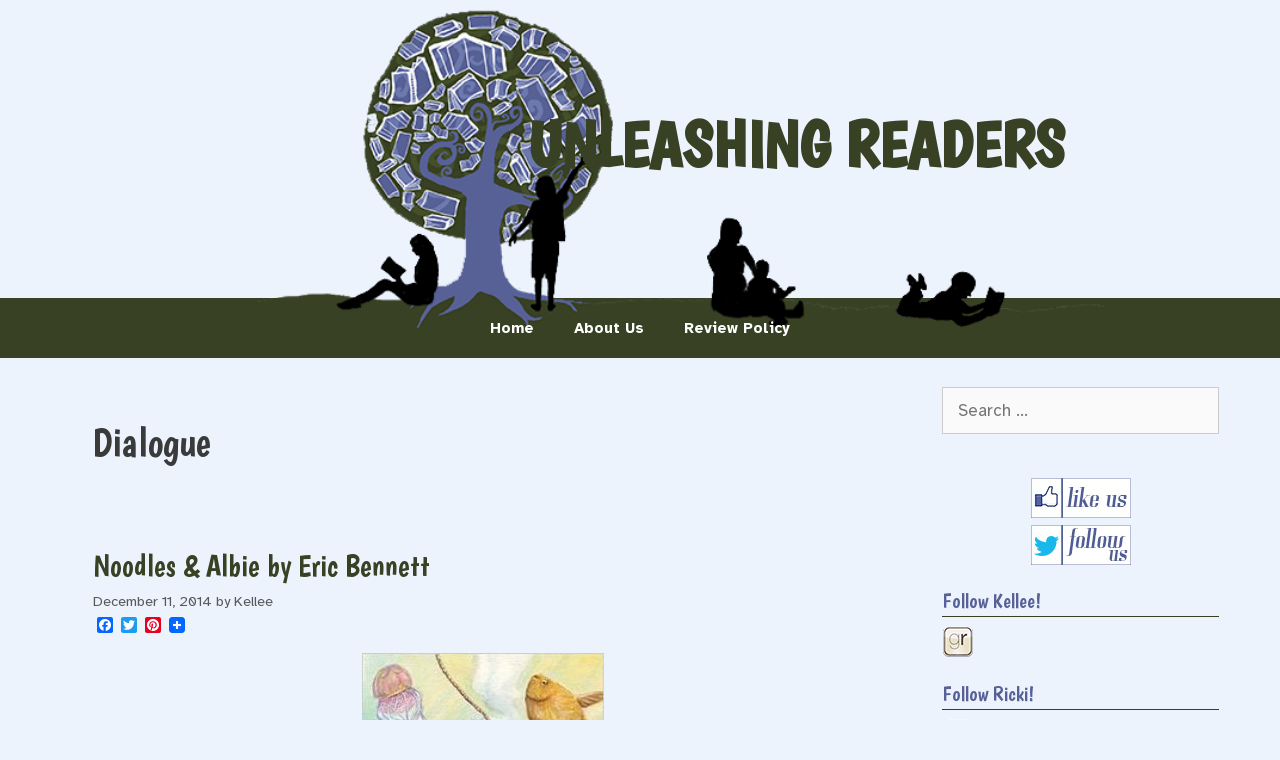

--- FILE ---
content_type: text/html; charset=UTF-8
request_url: https://www.unleashingreaders.com/category/dialogue/page/5
body_size: 32967
content:
<!DOCTYPE html>
<html lang="en-US">
<head>
	<meta charset="UTF-8">
	<title>Dialogue &#8211; Page 5 &#8211; Unleashing Readers</title>
<meta name='robots' content='max-image-preview:large' />
<meta name="viewport" content="width=device-width, initial-scale=1"><link rel='dns-prefetch' href='//static.addtoany.com' />
<link href='https://fonts.gstatic.com' crossorigin rel='preconnect' />
<link href='https://fonts.googleapis.com' crossorigin rel='preconnect' />
<link rel="alternate" type="application/rss+xml" title="Unleashing Readers &raquo; Feed" href="https://www.unleashingreaders.com/feed" />
<link rel="alternate" type="application/rss+xml" title="Unleashing Readers &raquo; Comments Feed" href="https://www.unleashingreaders.com/comments/feed" />
<link rel="alternate" type="application/rss+xml" title="Unleashing Readers &raquo; Dialogue Category Feed" href="https://www.unleashingreaders.com/category/dialogue/feed" />
		<!-- This site uses the Google Analytics by MonsterInsights plugin v9.11.1 - Using Analytics tracking - https://www.monsterinsights.com/ -->
							<script src="//www.googletagmanager.com/gtag/js?id=G-ZGS79VX9V2"  data-cfasync="false" data-wpfc-render="false" async></script>
			<script data-cfasync="false" data-wpfc-render="false">
				var mi_version = '9.11.1';
				var mi_track_user = true;
				var mi_no_track_reason = '';
								var MonsterInsightsDefaultLocations = {"page_location":"https:\/\/www.unleashingreaders.com\/category\/dialogue\/page\/5\/"};
								if ( typeof MonsterInsightsPrivacyGuardFilter === 'function' ) {
					var MonsterInsightsLocations = (typeof MonsterInsightsExcludeQuery === 'object') ? MonsterInsightsPrivacyGuardFilter( MonsterInsightsExcludeQuery ) : MonsterInsightsPrivacyGuardFilter( MonsterInsightsDefaultLocations );
				} else {
					var MonsterInsightsLocations = (typeof MonsterInsightsExcludeQuery === 'object') ? MonsterInsightsExcludeQuery : MonsterInsightsDefaultLocations;
				}

								var disableStrs = [
										'ga-disable-G-ZGS79VX9V2',
									];

				/* Function to detect opted out users */
				function __gtagTrackerIsOptedOut() {
					for (var index = 0; index < disableStrs.length; index++) {
						if (document.cookie.indexOf(disableStrs[index] + '=true') > -1) {
							return true;
						}
					}

					return false;
				}

				/* Disable tracking if the opt-out cookie exists. */
				if (__gtagTrackerIsOptedOut()) {
					for (var index = 0; index < disableStrs.length; index++) {
						window[disableStrs[index]] = true;
					}
				}

				/* Opt-out function */
				function __gtagTrackerOptout() {
					for (var index = 0; index < disableStrs.length; index++) {
						document.cookie = disableStrs[index] + '=true; expires=Thu, 31 Dec 2099 23:59:59 UTC; path=/';
						window[disableStrs[index]] = true;
					}
				}

				if ('undefined' === typeof gaOptout) {
					function gaOptout() {
						__gtagTrackerOptout();
					}
				}
								window.dataLayer = window.dataLayer || [];

				window.MonsterInsightsDualTracker = {
					helpers: {},
					trackers: {},
				};
				if (mi_track_user) {
					function __gtagDataLayer() {
						dataLayer.push(arguments);
					}

					function __gtagTracker(type, name, parameters) {
						if (!parameters) {
							parameters = {};
						}

						if (parameters.send_to) {
							__gtagDataLayer.apply(null, arguments);
							return;
						}

						if (type === 'event') {
														parameters.send_to = monsterinsights_frontend.v4_id;
							var hookName = name;
							if (typeof parameters['event_category'] !== 'undefined') {
								hookName = parameters['event_category'] + ':' + name;
							}

							if (typeof MonsterInsightsDualTracker.trackers[hookName] !== 'undefined') {
								MonsterInsightsDualTracker.trackers[hookName](parameters);
							} else {
								__gtagDataLayer('event', name, parameters);
							}
							
						} else {
							__gtagDataLayer.apply(null, arguments);
						}
					}

					__gtagTracker('js', new Date());
					__gtagTracker('set', {
						'developer_id.dZGIzZG': true,
											});
					if ( MonsterInsightsLocations.page_location ) {
						__gtagTracker('set', MonsterInsightsLocations);
					}
										__gtagTracker('config', 'G-ZGS79VX9V2', {"forceSSL":"true"} );
										window.gtag = __gtagTracker;										(function () {
						/* https://developers.google.com/analytics/devguides/collection/analyticsjs/ */
						/* ga and __gaTracker compatibility shim. */
						var noopfn = function () {
							return null;
						};
						var newtracker = function () {
							return new Tracker();
						};
						var Tracker = function () {
							return null;
						};
						var p = Tracker.prototype;
						p.get = noopfn;
						p.set = noopfn;
						p.send = function () {
							var args = Array.prototype.slice.call(arguments);
							args.unshift('send');
							__gaTracker.apply(null, args);
						};
						var __gaTracker = function () {
							var len = arguments.length;
							if (len === 0) {
								return;
							}
							var f = arguments[len - 1];
							if (typeof f !== 'object' || f === null || typeof f.hitCallback !== 'function') {
								if ('send' === arguments[0]) {
									var hitConverted, hitObject = false, action;
									if ('event' === arguments[1]) {
										if ('undefined' !== typeof arguments[3]) {
											hitObject = {
												'eventAction': arguments[3],
												'eventCategory': arguments[2],
												'eventLabel': arguments[4],
												'value': arguments[5] ? arguments[5] : 1,
											}
										}
									}
									if ('pageview' === arguments[1]) {
										if ('undefined' !== typeof arguments[2]) {
											hitObject = {
												'eventAction': 'page_view',
												'page_path': arguments[2],
											}
										}
									}
									if (typeof arguments[2] === 'object') {
										hitObject = arguments[2];
									}
									if (typeof arguments[5] === 'object') {
										Object.assign(hitObject, arguments[5]);
									}
									if ('undefined' !== typeof arguments[1].hitType) {
										hitObject = arguments[1];
										if ('pageview' === hitObject.hitType) {
											hitObject.eventAction = 'page_view';
										}
									}
									if (hitObject) {
										action = 'timing' === arguments[1].hitType ? 'timing_complete' : hitObject.eventAction;
										hitConverted = mapArgs(hitObject);
										__gtagTracker('event', action, hitConverted);
									}
								}
								return;
							}

							function mapArgs(args) {
								var arg, hit = {};
								var gaMap = {
									'eventCategory': 'event_category',
									'eventAction': 'event_action',
									'eventLabel': 'event_label',
									'eventValue': 'event_value',
									'nonInteraction': 'non_interaction',
									'timingCategory': 'event_category',
									'timingVar': 'name',
									'timingValue': 'value',
									'timingLabel': 'event_label',
									'page': 'page_path',
									'location': 'page_location',
									'title': 'page_title',
									'referrer' : 'page_referrer',
								};
								for (arg in args) {
																		if (!(!args.hasOwnProperty(arg) || !gaMap.hasOwnProperty(arg))) {
										hit[gaMap[arg]] = args[arg];
									} else {
										hit[arg] = args[arg];
									}
								}
								return hit;
							}

							try {
								f.hitCallback();
							} catch (ex) {
							}
						};
						__gaTracker.create = newtracker;
						__gaTracker.getByName = newtracker;
						__gaTracker.getAll = function () {
							return [];
						};
						__gaTracker.remove = noopfn;
						__gaTracker.loaded = true;
						window['__gaTracker'] = __gaTracker;
					})();
									} else {
										console.log("");
					(function () {
						function __gtagTracker() {
							return null;
						}

						window['__gtagTracker'] = __gtagTracker;
						window['gtag'] = __gtagTracker;
					})();
									}
			</script>
							<!-- / Google Analytics by MonsterInsights -->
		<style id='wp-img-auto-sizes-contain-inline-css'>
img:is([sizes=auto i],[sizes^="auto," i]){contain-intrinsic-size:3000px 1500px}
/*# sourceURL=wp-img-auto-sizes-contain-inline-css */
</style>
<link rel='stylesheet' id='generate-fonts-css' href='//fonts.googleapis.com/css?family=Atkinson+Hyperlegible:400,italic,700,700italic|Boogaloo:regular' media='all' />
<style id='wp-emoji-styles-inline-css'>

	img.wp-smiley, img.emoji {
		display: inline !important;
		border: none !important;
		box-shadow: none !important;
		height: 1em !important;
		width: 1em !important;
		margin: 0 0.07em !important;
		vertical-align: -0.1em !important;
		background: none !important;
		padding: 0 !important;
	}
/*# sourceURL=wp-emoji-styles-inline-css */
</style>
<style id='wp-block-library-inline-css'>
:root{--wp-block-synced-color:#7a00df;--wp-block-synced-color--rgb:122,0,223;--wp-bound-block-color:var(--wp-block-synced-color);--wp-editor-canvas-background:#ddd;--wp-admin-theme-color:#007cba;--wp-admin-theme-color--rgb:0,124,186;--wp-admin-theme-color-darker-10:#006ba1;--wp-admin-theme-color-darker-10--rgb:0,107,160.5;--wp-admin-theme-color-darker-20:#005a87;--wp-admin-theme-color-darker-20--rgb:0,90,135;--wp-admin-border-width-focus:2px}@media (min-resolution:192dpi){:root{--wp-admin-border-width-focus:1.5px}}.wp-element-button{cursor:pointer}:root .has-very-light-gray-background-color{background-color:#eee}:root .has-very-dark-gray-background-color{background-color:#313131}:root .has-very-light-gray-color{color:#eee}:root .has-very-dark-gray-color{color:#313131}:root .has-vivid-green-cyan-to-vivid-cyan-blue-gradient-background{background:linear-gradient(135deg,#00d084,#0693e3)}:root .has-purple-crush-gradient-background{background:linear-gradient(135deg,#34e2e4,#4721fb 50%,#ab1dfe)}:root .has-hazy-dawn-gradient-background{background:linear-gradient(135deg,#faaca8,#dad0ec)}:root .has-subdued-olive-gradient-background{background:linear-gradient(135deg,#fafae1,#67a671)}:root .has-atomic-cream-gradient-background{background:linear-gradient(135deg,#fdd79a,#004a59)}:root .has-nightshade-gradient-background{background:linear-gradient(135deg,#330968,#31cdcf)}:root .has-midnight-gradient-background{background:linear-gradient(135deg,#020381,#2874fc)}:root{--wp--preset--font-size--normal:16px;--wp--preset--font-size--huge:42px}.has-regular-font-size{font-size:1em}.has-larger-font-size{font-size:2.625em}.has-normal-font-size{font-size:var(--wp--preset--font-size--normal)}.has-huge-font-size{font-size:var(--wp--preset--font-size--huge)}.has-text-align-center{text-align:center}.has-text-align-left{text-align:left}.has-text-align-right{text-align:right}.has-fit-text{white-space:nowrap!important}#end-resizable-editor-section{display:none}.aligncenter{clear:both}.items-justified-left{justify-content:flex-start}.items-justified-center{justify-content:center}.items-justified-right{justify-content:flex-end}.items-justified-space-between{justify-content:space-between}.screen-reader-text{border:0;clip-path:inset(50%);height:1px;margin:-1px;overflow:hidden;padding:0;position:absolute;width:1px;word-wrap:normal!important}.screen-reader-text:focus{background-color:#ddd;clip-path:none;color:#444;display:block;font-size:1em;height:auto;left:5px;line-height:normal;padding:15px 23px 14px;text-decoration:none;top:5px;width:auto;z-index:100000}html :where(.has-border-color){border-style:solid}html :where([style*=border-top-color]){border-top-style:solid}html :where([style*=border-right-color]){border-right-style:solid}html :where([style*=border-bottom-color]){border-bottom-style:solid}html :where([style*=border-left-color]){border-left-style:solid}html :where([style*=border-width]){border-style:solid}html :where([style*=border-top-width]){border-top-style:solid}html :where([style*=border-right-width]){border-right-style:solid}html :where([style*=border-bottom-width]){border-bottom-style:solid}html :where([style*=border-left-width]){border-left-style:solid}html :where(img[class*=wp-image-]){height:auto;max-width:100%}:where(figure){margin:0 0 1em}html :where(.is-position-sticky){--wp-admin--admin-bar--position-offset:var(--wp-admin--admin-bar--height,0px)}@media screen and (max-width:600px){html :where(.is-position-sticky){--wp-admin--admin-bar--position-offset:0px}}

/*# sourceURL=wp-block-library-inline-css */
</style><style id='global-styles-inline-css'>
:root{--wp--preset--aspect-ratio--square: 1;--wp--preset--aspect-ratio--4-3: 4/3;--wp--preset--aspect-ratio--3-4: 3/4;--wp--preset--aspect-ratio--3-2: 3/2;--wp--preset--aspect-ratio--2-3: 2/3;--wp--preset--aspect-ratio--16-9: 16/9;--wp--preset--aspect-ratio--9-16: 9/16;--wp--preset--color--black: #000000;--wp--preset--color--cyan-bluish-gray: #abb8c3;--wp--preset--color--white: #ffffff;--wp--preset--color--pale-pink: #f78da7;--wp--preset--color--vivid-red: #cf2e2e;--wp--preset--color--luminous-vivid-orange: #ff6900;--wp--preset--color--luminous-vivid-amber: #fcb900;--wp--preset--color--light-green-cyan: #7bdcb5;--wp--preset--color--vivid-green-cyan: #00d084;--wp--preset--color--pale-cyan-blue: #8ed1fc;--wp--preset--color--vivid-cyan-blue: #0693e3;--wp--preset--color--vivid-purple: #9b51e0;--wp--preset--color--contrast: var(--contrast);--wp--preset--color--contrast-2: var(--contrast-2);--wp--preset--color--contrast-3: var(--contrast-3);--wp--preset--color--base: var(--base);--wp--preset--color--base-2: var(--base-2);--wp--preset--color--base-3: var(--base-3);--wp--preset--color--accent: var(--accent);--wp--preset--gradient--vivid-cyan-blue-to-vivid-purple: linear-gradient(135deg,rgb(6,147,227) 0%,rgb(155,81,224) 100%);--wp--preset--gradient--light-green-cyan-to-vivid-green-cyan: linear-gradient(135deg,rgb(122,220,180) 0%,rgb(0,208,130) 100%);--wp--preset--gradient--luminous-vivid-amber-to-luminous-vivid-orange: linear-gradient(135deg,rgb(252,185,0) 0%,rgb(255,105,0) 100%);--wp--preset--gradient--luminous-vivid-orange-to-vivid-red: linear-gradient(135deg,rgb(255,105,0) 0%,rgb(207,46,46) 100%);--wp--preset--gradient--very-light-gray-to-cyan-bluish-gray: linear-gradient(135deg,rgb(238,238,238) 0%,rgb(169,184,195) 100%);--wp--preset--gradient--cool-to-warm-spectrum: linear-gradient(135deg,rgb(74,234,220) 0%,rgb(151,120,209) 20%,rgb(207,42,186) 40%,rgb(238,44,130) 60%,rgb(251,105,98) 80%,rgb(254,248,76) 100%);--wp--preset--gradient--blush-light-purple: linear-gradient(135deg,rgb(255,206,236) 0%,rgb(152,150,240) 100%);--wp--preset--gradient--blush-bordeaux: linear-gradient(135deg,rgb(254,205,165) 0%,rgb(254,45,45) 50%,rgb(107,0,62) 100%);--wp--preset--gradient--luminous-dusk: linear-gradient(135deg,rgb(255,203,112) 0%,rgb(199,81,192) 50%,rgb(65,88,208) 100%);--wp--preset--gradient--pale-ocean: linear-gradient(135deg,rgb(255,245,203) 0%,rgb(182,227,212) 50%,rgb(51,167,181) 100%);--wp--preset--gradient--electric-grass: linear-gradient(135deg,rgb(202,248,128) 0%,rgb(113,206,126) 100%);--wp--preset--gradient--midnight: linear-gradient(135deg,rgb(2,3,129) 0%,rgb(40,116,252) 100%);--wp--preset--font-size--small: 13px;--wp--preset--font-size--medium: 20px;--wp--preset--font-size--large: 36px;--wp--preset--font-size--x-large: 42px;--wp--preset--spacing--20: 0.44rem;--wp--preset--spacing--30: 0.67rem;--wp--preset--spacing--40: 1rem;--wp--preset--spacing--50: 1.5rem;--wp--preset--spacing--60: 2.25rem;--wp--preset--spacing--70: 3.38rem;--wp--preset--spacing--80: 5.06rem;--wp--preset--shadow--natural: 6px 6px 9px rgba(0, 0, 0, 0.2);--wp--preset--shadow--deep: 12px 12px 50px rgba(0, 0, 0, 0.4);--wp--preset--shadow--sharp: 6px 6px 0px rgba(0, 0, 0, 0.2);--wp--preset--shadow--outlined: 6px 6px 0px -3px rgb(255, 255, 255), 6px 6px rgb(0, 0, 0);--wp--preset--shadow--crisp: 6px 6px 0px rgb(0, 0, 0);}:where(.is-layout-flex){gap: 0.5em;}:where(.is-layout-grid){gap: 0.5em;}body .is-layout-flex{display: flex;}.is-layout-flex{flex-wrap: wrap;align-items: center;}.is-layout-flex > :is(*, div){margin: 0;}body .is-layout-grid{display: grid;}.is-layout-grid > :is(*, div){margin: 0;}:where(.wp-block-columns.is-layout-flex){gap: 2em;}:where(.wp-block-columns.is-layout-grid){gap: 2em;}:where(.wp-block-post-template.is-layout-flex){gap: 1.25em;}:where(.wp-block-post-template.is-layout-grid){gap: 1.25em;}.has-black-color{color: var(--wp--preset--color--black) !important;}.has-cyan-bluish-gray-color{color: var(--wp--preset--color--cyan-bluish-gray) !important;}.has-white-color{color: var(--wp--preset--color--white) !important;}.has-pale-pink-color{color: var(--wp--preset--color--pale-pink) !important;}.has-vivid-red-color{color: var(--wp--preset--color--vivid-red) !important;}.has-luminous-vivid-orange-color{color: var(--wp--preset--color--luminous-vivid-orange) !important;}.has-luminous-vivid-amber-color{color: var(--wp--preset--color--luminous-vivid-amber) !important;}.has-light-green-cyan-color{color: var(--wp--preset--color--light-green-cyan) !important;}.has-vivid-green-cyan-color{color: var(--wp--preset--color--vivid-green-cyan) !important;}.has-pale-cyan-blue-color{color: var(--wp--preset--color--pale-cyan-blue) !important;}.has-vivid-cyan-blue-color{color: var(--wp--preset--color--vivid-cyan-blue) !important;}.has-vivid-purple-color{color: var(--wp--preset--color--vivid-purple) !important;}.has-black-background-color{background-color: var(--wp--preset--color--black) !important;}.has-cyan-bluish-gray-background-color{background-color: var(--wp--preset--color--cyan-bluish-gray) !important;}.has-white-background-color{background-color: var(--wp--preset--color--white) !important;}.has-pale-pink-background-color{background-color: var(--wp--preset--color--pale-pink) !important;}.has-vivid-red-background-color{background-color: var(--wp--preset--color--vivid-red) !important;}.has-luminous-vivid-orange-background-color{background-color: var(--wp--preset--color--luminous-vivid-orange) !important;}.has-luminous-vivid-amber-background-color{background-color: var(--wp--preset--color--luminous-vivid-amber) !important;}.has-light-green-cyan-background-color{background-color: var(--wp--preset--color--light-green-cyan) !important;}.has-vivid-green-cyan-background-color{background-color: var(--wp--preset--color--vivid-green-cyan) !important;}.has-pale-cyan-blue-background-color{background-color: var(--wp--preset--color--pale-cyan-blue) !important;}.has-vivid-cyan-blue-background-color{background-color: var(--wp--preset--color--vivid-cyan-blue) !important;}.has-vivid-purple-background-color{background-color: var(--wp--preset--color--vivid-purple) !important;}.has-black-border-color{border-color: var(--wp--preset--color--black) !important;}.has-cyan-bluish-gray-border-color{border-color: var(--wp--preset--color--cyan-bluish-gray) !important;}.has-white-border-color{border-color: var(--wp--preset--color--white) !important;}.has-pale-pink-border-color{border-color: var(--wp--preset--color--pale-pink) !important;}.has-vivid-red-border-color{border-color: var(--wp--preset--color--vivid-red) !important;}.has-luminous-vivid-orange-border-color{border-color: var(--wp--preset--color--luminous-vivid-orange) !important;}.has-luminous-vivid-amber-border-color{border-color: var(--wp--preset--color--luminous-vivid-amber) !important;}.has-light-green-cyan-border-color{border-color: var(--wp--preset--color--light-green-cyan) !important;}.has-vivid-green-cyan-border-color{border-color: var(--wp--preset--color--vivid-green-cyan) !important;}.has-pale-cyan-blue-border-color{border-color: var(--wp--preset--color--pale-cyan-blue) !important;}.has-vivid-cyan-blue-border-color{border-color: var(--wp--preset--color--vivid-cyan-blue) !important;}.has-vivid-purple-border-color{border-color: var(--wp--preset--color--vivid-purple) !important;}.has-vivid-cyan-blue-to-vivid-purple-gradient-background{background: var(--wp--preset--gradient--vivid-cyan-blue-to-vivid-purple) !important;}.has-light-green-cyan-to-vivid-green-cyan-gradient-background{background: var(--wp--preset--gradient--light-green-cyan-to-vivid-green-cyan) !important;}.has-luminous-vivid-amber-to-luminous-vivid-orange-gradient-background{background: var(--wp--preset--gradient--luminous-vivid-amber-to-luminous-vivid-orange) !important;}.has-luminous-vivid-orange-to-vivid-red-gradient-background{background: var(--wp--preset--gradient--luminous-vivid-orange-to-vivid-red) !important;}.has-very-light-gray-to-cyan-bluish-gray-gradient-background{background: var(--wp--preset--gradient--very-light-gray-to-cyan-bluish-gray) !important;}.has-cool-to-warm-spectrum-gradient-background{background: var(--wp--preset--gradient--cool-to-warm-spectrum) !important;}.has-blush-light-purple-gradient-background{background: var(--wp--preset--gradient--blush-light-purple) !important;}.has-blush-bordeaux-gradient-background{background: var(--wp--preset--gradient--blush-bordeaux) !important;}.has-luminous-dusk-gradient-background{background: var(--wp--preset--gradient--luminous-dusk) !important;}.has-pale-ocean-gradient-background{background: var(--wp--preset--gradient--pale-ocean) !important;}.has-electric-grass-gradient-background{background: var(--wp--preset--gradient--electric-grass) !important;}.has-midnight-gradient-background{background: var(--wp--preset--gradient--midnight) !important;}.has-small-font-size{font-size: var(--wp--preset--font-size--small) !important;}.has-medium-font-size{font-size: var(--wp--preset--font-size--medium) !important;}.has-large-font-size{font-size: var(--wp--preset--font-size--large) !important;}.has-x-large-font-size{font-size: var(--wp--preset--font-size--x-large) !important;}
/*# sourceURL=global-styles-inline-css */
</style>

<style id='classic-theme-styles-inline-css'>
/*! This file is auto-generated */
.wp-block-button__link{color:#fff;background-color:#32373c;border-radius:9999px;box-shadow:none;text-decoration:none;padding:calc(.667em + 2px) calc(1.333em + 2px);font-size:1.125em}.wp-block-file__button{background:#32373c;color:#fff;text-decoration:none}
/*# sourceURL=/wp-includes/css/classic-themes.min.css */
</style>
<link rel='stylesheet' id='email-subscribers-css' href='https://www.unleashingreaders.com/wp-content/plugins/email-subscribers/lite/public/css/email-subscribers-public.css?ver=5.9.11' media='all' />
<link rel='stylesheet' id='ppv-public-css' href='https://www.unleashingreaders.com/wp-content/plugins/document-emberdder/build/public.css?ver=2.0.3' media='all' />
<link rel='stylesheet' id='generate-style-grid-css' href='https://www.unleashingreaders.com/wp-content/themes/generatepress/assets/css/unsemantic-grid.min.css?ver=3.6.0' media='all' />
<link rel='stylesheet' id='generate-style-css' href='https://www.unleashingreaders.com/wp-content/themes/generatepress/assets/css/style.min.css?ver=3.6.0' media='all' />
<style id='generate-style-inline-css'>
body{background-color:#ecf3fd;color:#3a3a3a;}a{color:#384123;}a:hover, a:focus, a:active{color:#000000;}body .grid-container{max-width:1175px;}.wp-block-group__inner-container{max-width:1175px;margin-left:auto;margin-right:auto;}:root{--contrast:#222222;--contrast-2:#384123;--contrast-3:#576196;--base:#ecf3fd;--base-2:#ecf3fd;--base-3:rgba(255,255,255,0);--accent:#384123;}:root .has-contrast-color{color:var(--contrast);}:root .has-contrast-background-color{background-color:var(--contrast);}:root .has-contrast-2-color{color:var(--contrast-2);}:root .has-contrast-2-background-color{background-color:var(--contrast-2);}:root .has-contrast-3-color{color:var(--contrast-3);}:root .has-contrast-3-background-color{background-color:var(--contrast-3);}:root .has-base-color{color:var(--base);}:root .has-base-background-color{background-color:var(--base);}:root .has-base-2-color{color:var(--base-2);}:root .has-base-2-background-color{background-color:var(--base-2);}:root .has-base-3-color{color:var(--base-3);}:root .has-base-3-background-color{background-color:var(--base-3);}:root .has-accent-color{color:var(--accent);}:root .has-accent-background-color{background-color:var(--accent);}body, button, input, select, textarea{font-family:"Atkinson Hyperlegible", sans-serif;}body{line-height:1.5;}.entry-content > [class*="wp-block-"]:not(:last-child):not(.wp-block-heading){margin-bottom:1.5em;}.main-title{font-size:45px;}.main-navigation .main-nav ul ul li a{font-size:14px;}.sidebar .widget, .footer-widgets .widget{font-size:17px;}h1{font-family:"Boogaloo", display;font-weight:300;font-size:40px;}h2{font-family:"Boogaloo", display;font-weight:300;font-size:30px;}h3{font-family:"Boogaloo", display;font-size:20px;}h4{font-size:inherit;}h5{font-size:inherit;}@media (max-width:768px){.main-title{font-size:30px;}h1{font-size:30px;}h2{font-size:25px;}}.top-bar{background-color:#636363;color:#ffffff;}.top-bar a{color:#ffffff;}.top-bar a:hover{color:#303030;}.site-header{background-color:rgba(255,255,255,0);color:#3a3a3a;}.site-header a{color:#3a3a3a;}.main-title a,.main-title a:hover{color:var(--contrast-2);}.site-description{color:#757575;}.main-navigation,.main-navigation ul ul{background-color:#384123;}.main-navigation .main-nav ul li a, .main-navigation .menu-toggle, .main-navigation .menu-bar-items{color:#ffffff;}.main-navigation .main-nav ul li:not([class*="current-menu-"]):hover > a, .main-navigation .main-nav ul li:not([class*="current-menu-"]):focus > a, .main-navigation .main-nav ul li.sfHover:not([class*="current-menu-"]) > a, .main-navigation .menu-bar-item:hover > a, .main-navigation .menu-bar-item.sfHover > a{color:#ffffff;background-color:#3f3f3f;}button.menu-toggle:hover,button.menu-toggle:focus,.main-navigation .mobile-bar-items a,.main-navigation .mobile-bar-items a:hover,.main-navigation .mobile-bar-items a:focus{color:#ffffff;}.main-navigation .main-nav ul li[class*="current-menu-"] > a{color:#ffffff;background-color:#3f3f3f;}.navigation-search input[type="search"],.navigation-search input[type="search"]:active, .navigation-search input[type="search"]:focus, .main-navigation .main-nav ul li.search-item.active > a, .main-navigation .menu-bar-items .search-item.active > a{color:#ffffff;background-color:#3f3f3f;}.main-navigation ul ul{background-color:#3f3f3f;}.main-navigation .main-nav ul ul li a{color:#ffffff;}.main-navigation .main-nav ul ul li:not([class*="current-menu-"]):hover > a,.main-navigation .main-nav ul ul li:not([class*="current-menu-"]):focus > a, .main-navigation .main-nav ul ul li.sfHover:not([class*="current-menu-"]) > a{color:#ffffff;background-color:#4f4f4f;}.main-navigation .main-nav ul ul li[class*="current-menu-"] > a{color:#ffffff;background-color:#4f4f4f;}.separate-containers .inside-article, .separate-containers .comments-area, .separate-containers .page-header, .one-container .container, .separate-containers .paging-navigation, .inside-page-header{background-color:rgba(255,255,255,0);}.entry-meta{color:#595959;}.entry-meta a{color:#595959;}.entry-meta a:hover{color:#1e73be;}.sidebar .widget{color:var(--contrast);background-color:rgba(255,255,255,0);}.sidebar .widget a{color:#384123;}.sidebar .widget .widget-title{color:#576196;}.footer-widgets{background-color:#ffffff;}.footer-widgets .widget-title{color:#000000;}.site-info{color:#ffffff;background-color:#222222;}.site-info a{color:#ffffff;}.site-info a:hover{color:#606060;}.footer-bar .widget_nav_menu .current-menu-item a{color:#606060;}input[type="text"],input[type="email"],input[type="url"],input[type="password"],input[type="search"],input[type="tel"],input[type="number"],textarea,select{color:#666666;background-color:#fafafa;border-color:#cccccc;}input[type="text"]:focus,input[type="email"]:focus,input[type="url"]:focus,input[type="password"]:focus,input[type="search"]:focus,input[type="tel"]:focus,input[type="number"]:focus,textarea:focus,select:focus{color:#666666;background-color:#ffffff;border-color:#bfbfbf;}button,html input[type="button"],input[type="reset"],input[type="submit"],a.button,a.wp-block-button__link:not(.has-background){color:#ffffff;background-color:#666666;}button:hover,html input[type="button"]:hover,input[type="reset"]:hover,input[type="submit"]:hover,a.button:hover,button:focus,html input[type="button"]:focus,input[type="reset"]:focus,input[type="submit"]:focus,a.button:focus,a.wp-block-button__link:not(.has-background):active,a.wp-block-button__link:not(.has-background):focus,a.wp-block-button__link:not(.has-background):hover{color:#ffffff;background-color:var(--contrast-2);}a.generate-back-to-top{background-color:rgba( 0,0,0,0.4 );color:#ffffff;}a.generate-back-to-top:hover,a.generate-back-to-top:focus{background-color:rgba( 0,0,0,0.6 );color:#ffffff;}:root{--gp-search-modal-bg-color:var(--base-3);--gp-search-modal-text-color:var(--contrast);--gp-search-modal-overlay-bg-color:rgba(0,0,0,0.2);}@media (max-width:768px){.main-navigation .menu-bar-item:hover > a, .main-navigation .menu-bar-item.sfHover > a{background:none;color:#ffffff;}}.inside-top-bar{padding:10px;}.inside-header{padding:40px;}.site-main .wp-block-group__inner-container{padding:40px;}.entry-content .alignwide, body:not(.no-sidebar) .entry-content .alignfull{margin-left:-40px;width:calc(100% + 80px);max-width:calc(100% + 80px);}.rtl .menu-item-has-children .dropdown-menu-toggle{padding-left:20px;}.rtl .main-navigation .main-nav ul li.menu-item-has-children > a{padding-right:20px;}.site-info{padding:20px;}@media (max-width:768px){.separate-containers .inside-article, .separate-containers .comments-area, .separate-containers .page-header, .separate-containers .paging-navigation, .one-container .site-content, .inside-page-header{padding:30px;}.site-main .wp-block-group__inner-container{padding:30px;}.site-info{padding-right:10px;padding-left:10px;}.entry-content .alignwide, body:not(.no-sidebar) .entry-content .alignfull{margin-left:-30px;width:calc(100% + 60px);max-width:calc(100% + 60px);}}.one-container .sidebar .widget{padding:0px;}/* End cached CSS */@media (max-width:768px){.main-navigation .menu-toggle,.main-navigation .mobile-bar-items,.sidebar-nav-mobile:not(#sticky-placeholder){display:block;}.main-navigation ul,.gen-sidebar-nav{display:none;}[class*="nav-float-"] .site-header .inside-header > *{float:none;clear:both;}}
/*# sourceURL=generate-style-inline-css */
</style>
<link rel='stylesheet' id='generate-mobile-style-css' href='https://www.unleashingreaders.com/wp-content/themes/generatepress/assets/css/mobile.min.css?ver=3.6.0' media='all' />
<link rel='stylesheet' id='generate-font-icons-css' href='https://www.unleashingreaders.com/wp-content/themes/generatepress/assets/css/components/font-icons.min.css?ver=3.6.0' media='all' />
<link rel='stylesheet' id='addtoany-css' href='https://www.unleashingreaders.com/wp-content/plugins/add-to-any/addtoany.min.css?ver=1.16' media='all' />
<script src="https://www.unleashingreaders.com/wp-includes/js/jquery/jquery.min.js?ver=3.7.1" id="jquery-core-js"></script>
<script src="https://www.unleashingreaders.com/wp-includes/js/jquery/jquery-migrate.min.js?ver=3.4.1" id="jquery-migrate-js"></script>
<script src="https://www.unleashingreaders.com/wp-content/plugins/dropdown-menu-widget/scripts/include.js?ver=6.9" id="dropdown-ie-support-js"></script>
<script src="https://www.unleashingreaders.com/wp-content/plugins/google-analytics-for-wordpress/assets/js/frontend-gtag.min.js?ver=9.11.1" id="monsterinsights-frontend-script-js" async data-wp-strategy="async"></script>
<script data-cfasync="false" data-wpfc-render="false" id='monsterinsights-frontend-script-js-extra'>var monsterinsights_frontend = {"js_events_tracking":"true","download_extensions":"doc,pdf,ppt,zip,xls,docx,pptx,xlsx","inbound_paths":"[]","home_url":"https:\/\/www.unleashingreaders.com","hash_tracking":"false","v4_id":"G-ZGS79VX9V2"};</script>
<script id="addtoany-core-js-before">
window.a2a_config=window.a2a_config||{};a2a_config.callbacks=[];a2a_config.overlays=[];a2a_config.templates={};

//# sourceURL=addtoany-core-js-before
</script>
<script defer src="https://static.addtoany.com/menu/page.js" id="addtoany-core-js"></script>
<script defer src="https://www.unleashingreaders.com/wp-content/plugins/add-to-any/addtoany.min.js?ver=1.1" id="addtoany-jquery-js"></script>
<script src="https://www.unleashingreaders.com/wp-content/plugins/document-emberdder/build/public.js?ver=2.0.3" id="ppv-public-js"></script>
<link rel="https://api.w.org/" href="https://www.unleashingreaders.com/wp-json/" /><link rel="alternate" title="JSON" type="application/json" href="https://www.unleashingreaders.com/wp-json/wp/v2/categories/53" /><link rel="EditURI" type="application/rsd+xml" title="RSD" href="https://www.unleashingreaders.com/xmlrpc.php?rsd" />
<meta name="generator" content="WordPress 6.9" />


<!-- Dropdown Menu Widget Styles by shailan (https://metinsaylan.com) v1.9.7 on wp6.9 -->
<link rel="stylesheet" href="https://www.unleashingreaders.com/wp-content/plugins/dropdown-menu-widget/css/shailan-dropdown.min.css" type="text/css" />
<link rel="stylesheet" href="https://www.unleashingreaders.com/wp-content/plugins/dropdown-menu-widget/themes/web20.css" type="text/css" />
<style type="text/css" media="all">
	ul.dropdown { white-space: nowrap; }
ul.dropdown li.parent>a{
	padding-right:25px;
}
ul.dropdown li.parent>a:after{
	content:""; position:absolute; top: 45%; right:6px;width:0;height:0;
	border-top:4px solid rgba(0,0,0,0.5);border-right:4px solid transparent;border-left:4px solid transparent }
ul.dropdown li.parent:hover>a:after{
	content:"";position:absolute; top: 45%; right:6px; width:0; height:0;
	border-top:4px solid rgba(0,0,0,0.5);border-right:4px solid transparent;border-left:4px solid transparent }
ul.dropdown li li.parent>a:after{
	content:"";position:absolute;top: 40%; right:5px;width:0;height:0;
	border-left:4px solid rgba(0,0,0,0.5);border-top:4px solid transparent;border-bottom:4px solid transparent }
ul.dropdown li li.parent:hover>a:after{
	content:"";position:absolute;top: 40%; right:5px;width:0;height:0;
	border-left:4px solid rgba(0,0,0,0.5);border-top:4px solid transparent;border-bottom:4px solid transparent }


</style>
<!-- /Dropdown Menu Widget Styles -->

 		<style id="wp-custom-css">
			@import url('https://fonts.googleapis.com/css2?family=Amatic+SC:wght@700&display=swap');

header#masthead {
	width: 60%;
	position: relative;
	max-width: 972px;
	margin-bottom: 20px;
}

header#masthead::after {
	padding-top: 36.25%;
	position: center
	display: block;
	content: "";
}

.inside-header {
	display: grid;
	position: absolute;
	justify-items: flex-end;
	width: 100%;
	height: 100%;
	max-width: 972px;
	top: 0;
	left: 0;
	background-image: url("https://unleashingreaders.com/wp-content/uploads/2022/UnleashingReadersHeader.png");
	background-size: cover;
	background-repeat: no-repeat;
}

.site-branding {
	max-width: 60vw;
}

h1, h2, h3 {
	font-family: 'Boogaloo';
}

.main-title {
	font-family: 'Boogaloo';
	font-size: 3.75em;
	text-transform: uppercase;
}

p.site-description {
	font-family: 'Amatic SC';
	font-size: 2em;
	font-weight: 700;
}

@media (max-width: 915px) {
	h1.main-title {
		font-size: 3em;
	}
	p.site-description {
		font-size: 1.75em;
	}
}

@media (max-width: 768px) {
	header#masthead {
		margin-bottom: 0px;
	}
	
	.header-aligned-right .site-header, .site-header {
		text-align: right;
	}
	.inside-header {
		padding: 1em;
	}
	h1.main-title {
		font-size: 2.5em;
		line-height: 1;
		margin-bottom: 0.25em;
	}
	p.site-description {
		font-size: 1.5em;
		line-height: 1
	}
}

@media (max-width: 568px) {
	h1.main-title {
		font-size: 2em;
		margin-bottom: 0em;
	}
	p.site-description {
		font-size: 1.26em;
	}
}

@media (max-width: 445px) {
	h1.main-title {
		font-size: 1.5em;		
	}
	p.site-description {
		font-size: 1em;
	}
}

.widget-area .widget {
	padding: 0.5em
}

.separate-containers .page-header, .separate-containers .site-main > *, .separate-containers .widget {
	margin-bottom: 0.125em
}

.widget-title {
	margin-bottom: 0.5em;
	padding-bottom: 0.25em;
	line-height: 1;
	box-shadow: 0px 1px 0px #384123;
}

.widget ol, .widget ul {
	margin-left: 0.75em;
}

.widget ul li {
	list-style-type: circle;
}

.main-navigation .main-nav ul li a, .main-navigation .menu-toggle, .main-navigation .menu-bar-items {
	font-weight: 700;
}

body, button, input, select, textarea {
	font-family: 'Atkinson Hyperlegible', -apple-system, system-ui, BlinkMacSystemFont, "Segoe UI", Helvetica, Arial, sans-serif, "Apple Color Emoji", "Segoe UI Emoji", "Segoe UI Symbol"
}

.entry-content:not(:first-child), .entry-summary:not(:first-child), .page-content:not(:first-child) {
	margin-top: 0;
}

.addtoany_content {
	margin-top: 0;
}

#main > article {
	box-shadow: 0px 3px 0px #384123;
}
		</style>
		</head>

<body class="archive paged category category-dialogue category-53 wp-embed-responsive paged-5 category-paged-5 wp-theme-generatepress right-sidebar nav-below-header separate-containers contained-header active-footer-widgets-3 nav-aligned-center header-aligned-right dropdown-hover" itemtype="https://schema.org/Blog" itemscope>
	<a class="screen-reader-text skip-link" href="#content" title="Skip to content">Skip to content</a>		<header class="site-header grid-container grid-parent" id="masthead" aria-label="Site"  itemtype="https://schema.org/WPHeader" itemscope>
			<div class="inside-header grid-container grid-parent">
				<div class="site-branding">
						<p class="main-title" itemprop="headline">
					<a href="https://www.unleashingreaders.com/" rel="home">Unleashing Readers</a>
				</p>
						
					</div>			</div>
		</header>
				<nav class="main-navigation sub-menu-right" id="site-navigation" aria-label="Primary"  itemtype="https://schema.org/SiteNavigationElement" itemscope>
			<div class="inside-navigation">
								<button class="menu-toggle" aria-controls="primary-menu" aria-expanded="false">
					<span class="mobile-menu">Menu</span>				</button>
				<div id="primary-menu" class="main-nav"><ul id="menu-top-menu" class=" menu sf-menu"><li id="menu-item-20838" class="menu-item menu-item-type-custom menu-item-object-custom menu-item-20838"><a href="http://unleashingreaders.com">Home</a></li>
<li id="menu-item-149" class="menu-item menu-item-type-post_type menu-item-object-page menu-item-149"><a href="https://www.unleashingreaders.com/about-us">About Us</a></li>
<li id="menu-item-152" class="menu-item menu-item-type-post_type menu-item-object-page menu-item-152"><a href="https://www.unleashingreaders.com/review-policy">Review Policy</a></li>
</ul></div>			</div>
		</nav>
		
	<div class="site grid-container container hfeed grid-parent" id="page">
				<div class="site-content" id="content">
			
	<div class="content-area grid-parent mobile-grid-100 grid-75 tablet-grid-75" id="primary">
		<main class="site-main" id="main">
					<header class="page-header" aria-label="Page">
			
			<h1 class="page-title">
				Dialogue			</h1>

					</header>
		<article id="post-4768" class="post-4768 post type-post status-publish format-standard hentry category-asking-questions category-classroom-library-buy category-dialogue category-fantasy category-imagery-descriptive-language category-inquiry category-picture-book category-plot-development category-read-aloud category-setting category-theme tag-animals tag-friendship" itemtype="https://schema.org/CreativeWork" itemscope>
	<div class="inside-article">
					<header class="entry-header">
				<h2 class="entry-title" itemprop="headline"><a href="https://www.unleashingreaders.com/4768" rel="bookmark">Noodles &#038; Albie by Eric Bennett</a></h2>		<div class="entry-meta">
			<span class="posted-on"><time class="updated" datetime="2014-12-11T21:45:48-05:00" itemprop="dateModified">December 11, 2014</time><time class="entry-date published" datetime="2014-12-11T05:00:38-05:00" itemprop="datePublished">December 11, 2014</time></span> <span class="byline">by <span class="author vcard" itemprop="author" itemtype="https://schema.org/Person" itemscope><a class="url fn n" href="https://www.unleashingreaders.com/author/kellee-moye" title="View all posts by Kellee" rel="author" itemprop="url"><span class="author-name" itemprop="name">Kellee</span></a></span></span> 		</div>
					</header>
			
			<div class="entry-content" itemprop="text">
				<div class="addtoany_share_save_container addtoany_content addtoany_content_top"><div class="a2a_kit a2a_kit_size_16 addtoany_list" data-a2a-url="https://www.unleashingreaders.com/4768" data-a2a-title="Noodles &amp; Albie by Eric Bennett"><a class="a2a_button_facebook" href="https://www.addtoany.com/add_to/facebook?linkurl=https%3A%2F%2Fwww.unleashingreaders.com%2F4768&amp;linkname=Noodles%20%26%20Albie%20by%20Eric%20Bennett" title="Facebook" rel="nofollow noopener" target="_blank"></a><a class="a2a_button_twitter" href="https://www.addtoany.com/add_to/twitter?linkurl=https%3A%2F%2Fwww.unleashingreaders.com%2F4768&amp;linkname=Noodles%20%26%20Albie%20by%20Eric%20Bennett" title="Twitter" rel="nofollow noopener" target="_blank"></a><a class="a2a_button_pinterest" href="https://www.addtoany.com/add_to/pinterest?linkurl=https%3A%2F%2Fwww.unleashingreaders.com%2F4768&amp;linkname=Noodles%20%26%20Albie%20by%20Eric%20Bennett" title="Pinterest" rel="nofollow noopener" target="_blank"></a><a class="a2a_dd addtoany_share_save addtoany_share" href="https://www.addtoany.com/share"><img src="https://static.addtoany.com/buttons/favicon.png" alt="Share"></a></div></div><p style="text-align: center;"><a href="https://www.unleashingreaders.com/wp-content/uploads/2014/11/noodlesalbie.jpg"><img fetchpriority="high" decoding="async" class="alignnone size-medium wp-image-4769" src="https://www.unleashingreaders.com/wp-content/uploads/2014/11/noodlesalbie-242x300.jpg" alt="noodles&amp;albie" width="242" height="300" srcset="https://www.unleashingreaders.com/wp-content/uploads/2014/11/noodlesalbie-242x300.jpg 242w, https://www.unleashingreaders.com/wp-content/uploads/2014/11/noodlesalbie.jpg 260w" sizes="(max-width: 242px) 100vw, 242px" /></a></p>
<p style="text-align: center;"><em>Noodles &amp; Albie</em><br />
Author: Eric Bennett<br />
Illustrator: Liz Bannish<br />
Published January 1st, 2014 by Small Batch Books</p>
<p style="text-align: left;"><strong>Publisher&#8217;s Summary: </strong>Noodles, a young penguin, is on his first and very memorable adventure at sea in the mysterious Southern Ocean. When his fun takes a turn and Noodles discovers he is lost, he tries to find his way home before darkness sets in, meeting an<br />
interesting cast of characters along the way. Noodles has nearly given up when he meets a friendly fish named Albie who knows the sea &#8220;like the back of my fin.&#8221; Together, they begin their journey. Children will go along for the ride while wondering if this duo will make it home to the penguin colony before dark. This charming and imaginative story is set against a backdrop of beautifully intricate watercolor illustrations that help bring it to life.</p>
<p style="text-align: left;"><strong>About the Author: </strong>A native of New York City, Eric Bennett’s passion for penguins began as a kid. After graduating Queens College, he opened the world’s first all-penguin shop at South Street Seaport. In time, Bennett began offering his retail rookery online when he launched <a href="http://PenguinGiftShop.com">PenguinGiftShop.com</a>. “Penguin &amp; Fish” was one of the many inspired stories Bennett would recite to entertain his daughters in car rides and at bedtime. Bennett showed the story to his artist friend, Liz Bannish, and soon <em>Noodles &amp; Albie</em> came to be. Eric presently lives in Northampton, Massachusetts with his daughters and a few hundred penguins. This is his first book. Eric Bennett is available for interview. You may find out more about the author here: <a href="http://penguingiftshop.com/noodles-albie" target="_blank">http://penguingiftshop.com/noodles-albie</a></p>
<p style="text-align: left;"><strong>About the Illustrator: </strong>Liz Bannish was raised in landlocked West Springfield, Massachusetts/Amherst and currently lives in Northampton. Bannish spends her time making art and thinking about her favorite sea creatures. You may find more of the author’s work at <a href="http://www.lizbannish.com/" target="_blank">www.lizbannish.com</a>.</p>
<p style="text-align: left;"><b>Kellee&#8217;s Review: </b>I love penguins, I love penguin books, and I love when I find a new, good penguin book. The penguin fan in me really loved that this book had the correct setting for penguins and included science about Antartica. The author also included a penguin Q&amp;A at the end of the book which makes this book easily cross-curricular. Then the story goes into a picture book version of a hero&#8217;s journey filled with a side kick and lots of adventures. The teacher in me loved the journey, the descriptive language (great verbs and adjectives such as sleepy, cranky, stammered, yawned), and that the dialogue was colored in blue. Then underneath it all, a friendship theme runs deep throughout. Overall, a fun picture book that would be a fantastic read aloud.</p>
<p style="text-align: left;"><strong>Ricki&#8217;s Review: </strong>When I was a young reader, I remember that as books became more complex, there weren&#8217;t any pictures on the page. This was always disappointing to me. I particularly like this book because I think it would make a great transitional text for young readers. There are a lot of words on each page, but the illustrations are filled with just as much fun and adventure as the passages of text. Like Kellee, I loved the possibilities for interdisciplinary connections in the end matter. Kids will be inspired to learn more about penguins after reading this book.</p>
<p style="text-align: left;"><b>Teachers&#8217; Tools for Navigation: </b>This book would be a wonderful tool to use as a reading/science cross-curricular text. For reading, you can focus on the descriptive language, dialogue, and plot arc. Then for science, the book includes great information about penguins and Antarctica.</p>
<p style="text-align: left;"><strong>Discussion Questions: </strong>What other animals could Noodles have run into when on his adventure?; What other questions do you have about penguins? What new things did you learn?; Which of the words in the book were adjectives? Verbs?</p>
<p style="text-align: left;"><strong>We Flagged: </strong></p>
<p style="text-align: left;"><a href="https://www.unleashingreaders.com/wp-content/uploads/2014/12/noodlesalbie1.jpg"><img decoding="async" class="alignnone size-full wp-image-4776" src="https://www.unleashingreaders.com/wp-content/uploads/2014/12/noodlesalbie1.jpg" alt="noodles&amp;albie1" width="260" height="194" /></a></p>
<p style="text-align: left;">&#8220;&#8221;Hey, little penguin. Why so sad?&#8221; a voice called out. As Noodles looked around through the shadows a small fish swam toward him. &#8220;Are you lost?&#8221; asked the fish.<br />
&#8220;I am,&#8221; said Noodles.&#8221; This is my first day in the ocean and I got separated form my friends and now I&#8217;m&#8230;I&#8217;m&#8230;&#8221;<br />
&#8220;Lost,&#8221; the first said, finishing the penguin&#8217;s sentence.&#8221;</p>
<p style="text-align: left;"><strong>More Information About the Book and Author: </strong>You can find articles about the author and his book at <a href="http://www.gazettenet.com/artsentertainment/hampshirelife/13014768-95/book-bag-noodles-albie-by-eric-bennett-we-called-him-bunny-by-richard">Gazettenet</a> and <a href="http://www.masslive.com/entertainment/index.ssf/2014/07/northampton_parent_turns_into.html#incart_">Mass Live</a>.</p>
<p style="text-align: left;"><strong>Read This If You Loved: </strong><em>Penguin</em> series by Salina Yoon, <em>If You Were a Penguin</em> by Florence Minor, <em>Your Personal Penguin</em> by Sandra Boynton, <em>Penguins</em> by Seymour Simon, <em>Tacky</em> series by Helen Lester, <em>A Penguin Story</em> by Antoinette Portis</p>
<p style="text-align: center;"><strong>Recommended For: </strong></p>
<p style="text-align: center;"><a href="https://www.unleashingreaders.com/wp-content/uploads/2013/06/classroomlibrarybuttonsmall1.jpg"><img decoding="async" class="alignnone size-full wp-image-446" src="https://www.unleashingreaders.com/wp-content/uploads/2013/06/classroomlibrarybuttonsmall1.jpg" alt="classroomlibrarybuttonsmall" width="150" height="150" /></a> <a href="https://www.unleashingreaders.com/wp-content/uploads/2013/06/readaloudbuttonsmall.jpg"><img loading="lazy" decoding="async" class="alignnone size-full wp-image-177" src="https://www.unleashingreaders.com/wp-content/uploads/2013/06/readaloudbuttonsmall.jpg" alt="readaloudbuttonsmall" width="150" height="150" /></a></p>
<p style="text-align: center;"><a href="https://www.unleashingreaders.com/wp-content/uploads/2013/06/Signature.png"><img loading="lazy" decoding="async" class="alignnone size-full wp-image-134" src="https://www.unleashingreaders.com/wp-content/uploads/2013/06/Signature.png" alt="Signature" width="113" height="60" /></a> and<a href="https://www.unleashingreaders.com/wp-content/uploads/2013/06/026F3FBCC8C3913BD3A4D3F6920340D5.png"><img loading="lazy" decoding="async" class="alignnone size-full wp-image-135" src="https://www.unleashingreaders.com/wp-content/uploads/2013/06/026F3FBCC8C3913BD3A4D3F6920340D5.png" alt="RickiSig" width="101" height="62" /></a></p>
<p style="text-align: center;">**Thank you to Carol for providing copies for review!**</p>
			</div>

					<footer class="entry-meta" aria-label="Entry meta">
			<span class="cat-links"><span class="screen-reader-text">Categories </span><a href="https://www.unleashingreaders.com/category/asking-questions" rel="category tag">Asking Questions</a>, <a href="https://www.unleashingreaders.com/category/classroom-library-buy" rel="category tag">Classroom Library Buy</a>, <a href="https://www.unleashingreaders.com/category/dialogue" rel="category tag">Dialogue</a>, <a href="https://www.unleashingreaders.com/category/fantasy" rel="category tag">Fantasy</a>, <a href="https://www.unleashingreaders.com/category/imagery-descriptive-language" rel="category tag">Imagery/Descriptive Language</a>, <a href="https://www.unleashingreaders.com/category/inquiry" rel="category tag">Inquiry</a>, <a href="https://www.unleashingreaders.com/category/picture-book" rel="category tag">Picture Book</a>, <a href="https://www.unleashingreaders.com/category/plot-development" rel="category tag">Plot Development</a>, <a href="https://www.unleashingreaders.com/category/read-aloud" rel="category tag">Read Aloud</a>, <a href="https://www.unleashingreaders.com/category/setting" rel="category tag">Setting</a>, <a href="https://www.unleashingreaders.com/category/theme" rel="category tag">Theme</a></span> <span class="tags-links"><span class="screen-reader-text">Tags </span><a href="https://www.unleashingreaders.com/tag/animals" rel="tag">Animals</a>, <a href="https://www.unleashingreaders.com/tag/friendship" rel="tag">Friendship</a></span> <span class="comments-link"><a href="https://www.unleashingreaders.com/4768#comments">1 Comment</a></span> 		</footer>
			</div>
</article>
<article id="post-4044" class="post-4044 post type-post status-publish format-standard hentry category-characterization category-classroom-library-buy category-close-reading-analysis category-dialogue category-graphic-novels-comics category-humor category-lgbtq category-novel category-plot-development category-prediction category-realistic-fiction-contemporary-fiction category-romance category-setting category-theme category-voice tag-bullying tag-friendship tag-high-school tag-identity-coming-of-age tag-love tag-relationships tag-school tag-sports" itemtype="https://schema.org/CreativeWork" itemscope>
	<div class="inside-article">
					<header class="entry-header">
				<h2 class="entry-title" itemprop="headline"><a href="https://www.unleashingreaders.com/4044" rel="bookmark">Winger by Andrew Smith (Kellee&#8217;s Review)</a></h2>		<div class="entry-meta">
			<span class="posted-on"><time class="entry-date published" datetime="2014-08-13T05:00:24-04:00" itemprop="datePublished">August 13, 2014</time></span> <span class="byline">by <span class="author vcard" itemprop="author" itemtype="https://schema.org/Person" itemscope><a class="url fn n" href="https://www.unleashingreaders.com/author/kellee-moye" title="View all posts by Kellee" rel="author" itemprop="url"><span class="author-name" itemprop="name">Kellee</span></a></span></span> 		</div>
					</header>
			
			<div class="entry-content" itemprop="text">
				<div class="addtoany_share_save_container addtoany_content addtoany_content_top"><div class="a2a_kit a2a_kit_size_16 addtoany_list" data-a2a-url="https://www.unleashingreaders.com/4044" data-a2a-title="Winger by Andrew Smith (Kellee’s Review)"><a class="a2a_button_facebook" href="https://www.addtoany.com/add_to/facebook?linkurl=https%3A%2F%2Fwww.unleashingreaders.com%2F4044&amp;linkname=Winger%20by%20Andrew%20Smith%20%28Kellee%E2%80%99s%20Review%29" title="Facebook" rel="nofollow noopener" target="_blank"></a><a class="a2a_button_twitter" href="https://www.addtoany.com/add_to/twitter?linkurl=https%3A%2F%2Fwww.unleashingreaders.com%2F4044&amp;linkname=Winger%20by%20Andrew%20Smith%20%28Kellee%E2%80%99s%20Review%29" title="Twitter" rel="nofollow noopener" target="_blank"></a><a class="a2a_button_pinterest" href="https://www.addtoany.com/add_to/pinterest?linkurl=https%3A%2F%2Fwww.unleashingreaders.com%2F4044&amp;linkname=Winger%20by%20Andrew%20Smith%20%28Kellee%E2%80%99s%20Review%29" title="Pinterest" rel="nofollow noopener" target="_blank"></a><a class="a2a_dd addtoany_share_save addtoany_share" href="https://www.addtoany.com/share"><img src="https://static.addtoany.com/buttons/favicon.png" alt="Share"></a></div></div><p style="text-align: center;"><a href="https://www.unleashingreaders.com/wp-content/uploads/2014/08/winger.jpg"><img loading="lazy" decoding="async" class="alignnone size-medium wp-image-4045" src="https://www.unleashingreaders.com/wp-content/uploads/2014/08/winger-195x300.jpg" alt="winger" width="195" height="300" srcset="https://www.unleashingreaders.com/wp-content/uploads/2014/08/winger-195x300.jpg 195w, https://www.unleashingreaders.com/wp-content/uploads/2014/08/winger.jpg 310w" sizes="auto, (max-width: 195px) 100vw, 195px" /></a></p>
<p style="text-align: center;"><em>Winger<br />
</em>Author: Andrew Smith<br />
Published May 14th, 2013 by Simon &amp; Schuster</p>
<p style="text-align: left;"><strong>Goodreads Summary: </strong><span style="color: #181818;">Ryan Dean West is a fourteen-year-old junior at a boarding school for rich kids. He’s living in Opportunity Hall, the dorm for troublemakers, and rooming with the biggest bully on the rugby team. And he’s madly in love with his best friend Annie, who thinks of him as a little boy.</span><br style="color: #181818;" /><br style="color: #181818;" /><span style="color: #181818;">With the help of his sense of humor, rugby buddies, and his penchant for doodling comics, Ryan Dean manages to survive life’s complications and even find some happiness along the way. But when the unthinkable happens, he has to figure out how to hold on to what’s important, even when it feels like everything has fallen apart.</span><br style="color: #181818;" /><br style="color: #181818;" /><span style="color: #181818;">Filled with hand-drawn info-graphics and illustrations and told in a pitch-perfect voice, this realistic depiction of a teen’s experience strikes an exceptional balance of hilarious and heartbreaking.</span></p>
<p style="text-align: left;"><strong>My Review: </strong>Andrew Smith sure knows how to write a teenage boy&#8217;s voice. He gets inside of adolescent male&#8217;s mind, and puts it all on paper for us. (It probably has something to do with teaching high school.) Ryan Dean&#8217;s voice and his story are so authentic. This book will make you cringe, laugh out loud, shake your head, and cry.  I am also so impressed with all of the themes that are dealt with in this book without ever feeling over done. These themes include bullying, absent parents, peer pressure, identity, sexuality, prejudice, and friendship.  In addition, Smith builds his characters, setting, and plot seamlessly. You fall in love with all of the characters, main and secondary. Even the antagonist. The setting itself is a character. And finally the plot arc was perfectly done, and was so unpredictable all the way to the end.</p>
<p style="text-align: left;"><strong>Teachers&#8217; Tools for Navigation: </strong>First and foremost, this book needs to read by teens. However that happens, it is the right thing. The easiest way would be to get it into libraries and classrooms. There are also parts of the book that could definitely be pulled out to be used in the classroom in may different ways. On that junps to mind right away is using Ryan Dean&#8217;s comics as mentor texts for writing comics to write narratives of everyday events. Ricki also has some great ideas for <em>Winger</em> in the classroom in <a href="https://www.unleashingreaders.com/?p=2760">her review</a>.</p>
<p style="text-align: left;"><strong>Discussion Questions: </strong>What kind of social challenges does Ryan Dean have to overcome since he is 14 but a junior?; Were you able to predict the end of the book?; What are some traits about Ryan Dean that made him easy to connect to?; How does Opportunity Hall and the rest of the school become a character in <em>Winger</em>?</p>
<p style="text-align: left;"><b>We Flagged: </b></p>
<p style="text-align: left;"><a href="https://www.unleashingreaders.com/wp-content/uploads/2014/08/winger2.jpg"><img loading="lazy" decoding="async" class="alignnone size-medium wp-image-4046" src="https://www.unleashingreaders.com/wp-content/uploads/2014/08/winger2-252x300.jpg" alt="winger2" width="252" height="300" srcset="https://www.unleashingreaders.com/wp-content/uploads/2014/08/winger2-252x300.jpg 252w, https://www.unleashingreaders.com/wp-content/uploads/2014/08/winger2.jpg 420w" sizes="auto, (max-width: 252px) 100vw, 252px" /></a>(p. 21)</p>
<p style="text-align: left;"><strong>Read This If You Loved: </strong><em>Looking for Alaska</em> by John Green, <em>Openly Straight</em> by Bill Konigsberg</p>
<p style="text-align: center;"><strong>Recommended For: </strong></p>
<p style="text-align: center;"><a href="https://www.unleashingreaders.com/wp-content/uploads/2013/06/classroomlibrarybuttonsmall1.jpg"><img loading="lazy" decoding="async" class="alignnone size-full wp-image-446" src="https://www.unleashingreaders.com/wp-content/uploads/2013/06/classroomlibrarybuttonsmall1.jpg" alt="classroomlibrarybuttonsmall" width="150" height="150" /></a> <a href="https://www.unleashingreaders.com/wp-content/uploads/2013/06/closereadinganalysisbuttonsmall.jpg"><img loading="lazy" decoding="async" class="alignnone size-full wp-image-175" src="https://www.unleashingreaders.com/wp-content/uploads/2013/06/closereadinganalysisbuttonsmall.jpg" alt="closereadinganalysisbuttonsmall" width="150" height="150" /></a></p>
<p style="text-align: center;"><a href="https://www.unleashingreaders.com/wp-content/uploads/2013/06/Signature.png"><img loading="lazy" decoding="async" class="alignnone size-full wp-image-134" src="https://www.unleashingreaders.com/wp-content/uploads/2013/06/Signature.png" alt="Signature" width="113" height="60" /></a></p>
			</div>

					<footer class="entry-meta" aria-label="Entry meta">
			<span class="cat-links"><span class="screen-reader-text">Categories </span><a href="https://www.unleashingreaders.com/category/characterization" rel="category tag">Characterization</a>, <a href="https://www.unleashingreaders.com/category/classroom-library-buy" rel="category tag">Classroom Library Buy</a>, <a href="https://www.unleashingreaders.com/category/close-reading-analysis" rel="category tag">Close Reading/Analysis</a>, <a href="https://www.unleashingreaders.com/category/dialogue" rel="category tag">Dialogue</a>, <a href="https://www.unleashingreaders.com/category/graphic-novels-comics" rel="category tag">Graphic Novels/Comics</a>, <a href="https://www.unleashingreaders.com/category/humor" rel="category tag">Humor</a>, <a href="https://www.unleashingreaders.com/category/lgbtq" rel="category tag">LGBTQ</a>, <a href="https://www.unleashingreaders.com/category/novel" rel="category tag">Novel</a>, <a href="https://www.unleashingreaders.com/category/plot-development" rel="category tag">Plot Development</a>, <a href="https://www.unleashingreaders.com/category/prediction" rel="category tag">Prediction</a>, <a href="https://www.unleashingreaders.com/category/realistic-fiction-contemporary-fiction" rel="category tag">Realistic Fiction/Contemporary Fiction</a>, <a href="https://www.unleashingreaders.com/category/romance" rel="category tag">Romance</a>, <a href="https://www.unleashingreaders.com/category/setting" rel="category tag">Setting</a>, <a href="https://www.unleashingreaders.com/category/theme" rel="category tag">Theme</a>, <a href="https://www.unleashingreaders.com/category/voice" rel="category tag">Voice</a></span> <span class="tags-links"><span class="screen-reader-text">Tags </span><a href="https://www.unleashingreaders.com/tag/bullying" rel="tag">Bullying</a>, <a href="https://www.unleashingreaders.com/tag/friendship" rel="tag">Friendship</a>, <a href="https://www.unleashingreaders.com/tag/high-school" rel="tag">High School</a>, <a href="https://www.unleashingreaders.com/tag/identity-coming-of-age" rel="tag">Identity/Coming of Age</a>, <a href="https://www.unleashingreaders.com/tag/love" rel="tag">Love</a>, <a href="https://www.unleashingreaders.com/tag/relationships" rel="tag">Relationships</a>, <a href="https://www.unleashingreaders.com/tag/school" rel="tag">School</a>, <a href="https://www.unleashingreaders.com/tag/sports" rel="tag">Sports</a></span> <span class="comments-link"><a href="https://www.unleashingreaders.com/4044#comments">3 Comments</a></span> 		</footer>
			</div>
</article>
<article id="post-3395" class="post-3395 post type-post status-publish format-standard hentry category-book-in-verse category-characterization category-classroom-library-buy category-dialogue category-figurative-language category-illustrated-novel category-imagery-descriptive-language category-point-of-view category-read-aloud category-realistic-fiction-contemporary-fiction category-rhyme-rhythm category-voice tag-animals tag-art tag-friendship tag-school" itemtype="https://schema.org/CreativeWork" itemscope>
	<div class="inside-article">
					<header class="entry-header">
				<h2 class="entry-title" itemprop="headline"><a href="https://www.unleashingreaders.com/3395" rel="bookmark">Review and Giveaway!: Like Bug Juice on a Burger and Like Carrot Juice on a Cupcake by Julie Sternberg</a></h2>		<div class="entry-meta">
			<span class="posted-on"><time class="updated" datetime="2015-06-13T23:22:20-04:00" itemprop="dateModified">June 13, 2015</time><time class="entry-date published" datetime="2014-06-06T05:00:36-04:00" itemprop="datePublished">June 6, 2014</time></span> <span class="byline">by <span class="author vcard" itemprop="author" itemtype="https://schema.org/Person" itemscope><a class="url fn n" href="https://www.unleashingreaders.com/author/kellee-moye" title="View all posts by Kellee" rel="author" itemprop="url"><span class="author-name" itemprop="name">Kellee</span></a></span></span> 		</div>
					</header>
			
			<div class="entry-content" itemprop="text">
				<div class="addtoany_share_save_container addtoany_content addtoany_content_top"><div class="a2a_kit a2a_kit_size_16 addtoany_list" data-a2a-url="https://www.unleashingreaders.com/3395" data-a2a-title="Review and Giveaway!: Like Bug Juice on a Burger and Like Carrot Juice on a Cupcake by Julie Sternberg"><a class="a2a_button_facebook" href="https://www.addtoany.com/add_to/facebook?linkurl=https%3A%2F%2Fwww.unleashingreaders.com%2F3395&amp;linkname=Review%20and%20Giveaway%21%3A%20Like%20Bug%20Juice%20on%20a%20Burger%20and%20Like%20Carrot%20Juice%20on%20a%20Cupcake%20by%20Julie%20Sternberg" title="Facebook" rel="nofollow noopener" target="_blank"></a><a class="a2a_button_twitter" href="https://www.addtoany.com/add_to/twitter?linkurl=https%3A%2F%2Fwww.unleashingreaders.com%2F3395&amp;linkname=Review%20and%20Giveaway%21%3A%20Like%20Bug%20Juice%20on%20a%20Burger%20and%20Like%20Carrot%20Juice%20on%20a%20Cupcake%20by%20Julie%20Sternberg" title="Twitter" rel="nofollow noopener" target="_blank"></a><a class="a2a_button_pinterest" href="https://www.addtoany.com/add_to/pinterest?linkurl=https%3A%2F%2Fwww.unleashingreaders.com%2F3395&amp;linkname=Review%20and%20Giveaway%21%3A%20Like%20Bug%20Juice%20on%20a%20Burger%20and%20Like%20Carrot%20Juice%20on%20a%20Cupcake%20by%20Julie%20Sternberg" title="Pinterest" rel="nofollow noopener" target="_blank"></a><a class="a2a_dd addtoany_share_save addtoany_share" href="https://www.addtoany.com/share"><img src="https://static.addtoany.com/buttons/favicon.png" alt="Share"></a></div></div><p style="text-align: center;"><a href="https://www.unleashingreaders.com/wp-content/uploads/2014/05/bug-juice.jpg"><img loading="lazy" decoding="async" class="alignnone size-medium wp-image-3397" src="https://www.unleashingreaders.com/wp-content/uploads/2014/05/bug-juice-225x300.jpg" alt="bug juice" width="225" height="300" srcset="https://www.unleashingreaders.com/wp-content/uploads/2014/05/bug-juice-225x300.jpg 225w, https://www.unleashingreaders.com/wp-content/uploads/2014/05/bug-juice.jpg 240w" sizes="auto, (max-width: 225px) 100vw, 225px" /></a></p>
<p style="text-align: center;"><em>Like Bug Juice on a Burger (Eleanor #2)<br />
</em>Author: Julie Sternberg<br />
Illsutrator: Matthew Cordell<br />
Published April 2nd, 2013 by Amulet Books</p>
<p style="text-align: left;"><b>Goodreads Summary: </b><span class="Apple-style-span" style="color: #181818;">I hate camp. I just hate it. I wish I didn’t. But I do. Being here is worse than bug juice on a burger. Or homework on Thanksgiving. Or water seeping into my shoes. In this sequel to the critically acclaimed</span><span class="Apple-style-span" style="color: #181818;"> </span><span class="Apple-style-span" style="color: #181818;"><em>Like Pickle Juice on a Cookie</em></span><span class="Apple-style-span" style="color: #181818;">, Eleanor is off to summer camp. At first she’s excited to carry on the family tradition at Camp Wallumwahpuck, but when she gets there she finds icky bugs, terrible food, and worst of all: swim class, where she just can’t seem to keep up with everyone else. But as the days go on, Eleanor realizes that even the most miserable situations can be full of special surprises and that growing up is full of belly flops.</span><b style="color: #000000;"> </b><span style="color: #000000;"><br />
</span></p>
<p style="text-align: left;"><strong>Review and Teachers&#8217; Tools for Navigation: </strong><span style="color: #000000;">This book definitely brought back memories! I loved the idea of summer camp and many of the activities, but I hated the bugs and the food and the changing in front of other people. There are many times when I was away that I just wanted to go home; however, there were things that saved me- specifically, like Eleanor, the animals. I loved working in the barn with the horses and it is what saved me and then got me going back year after year. I remember walking into the barn and being able to be part of these horses&#8217; lives and the scene where Eleanor meets Cornelius the goat brought me right back to that moment. </span></p>
<p style="text-align: left;"><span style="color: #000000;">This book would be a wonderful read aloud for right before summer because even if students are not going to summer camp, there is probably something new and scary that they will try this summer and this book will definitely cause discussion about how something new may be scary, but that doesn&#8217;t mean you won&#8217;t like it eventually. Julie Sternberg&#8217;s writing also lends itself to some amazing discussions about free verse poetry and, in this one, letter writing. Maybe use the letter writing part of the book to segue into writing a letter to next year&#8217;s class. </span></p>
<p style="text-align: left;"><span style="color: #000000;">Finally, I love the idea of the Wall of Feelings! The Wall of Feelings is where the campers put up how they feel about camp; however, Eleanor is given the job of writing about how she used to feel about camp and then how she feels about camp now. What a great way for students to express themselves! This would be a great formative assessment for looking at how students feel about reading or school or some other topic at the beginning of the year vs. the end. </span></p>
<p style="text-align: left;"><strong>Discussion Questions: </strong>Think<span style="color: #000000;"> about a time in your life when you did something you were scared to do. How did you overcome your fear/nervousness? How did it turn out in the end? </span><b style="color: #000000;"> </b></p>
<p style="text-align: left;"><strong>We Flagged: </strong><span style="color: #000000;">&#8220;The bus was bumping</span><br style="color: #000000;" /><span style="color: #000000;">down a gravel road</span><br style="color: #000000;" /><span style="color: #000000;">with bushes and trees and weeds all around. </span><br style="color: #000000;" /><span style="color: #000000;">This isn&#8217;t beautiful</span><br style="color: #000000;" /><span style="color: #000000;">I thought. </span><br style="color: #000000;" /><span style="color: #000000;">This is <i>creepy</i>. </span><br style="color: #000000;" /><span style="color: #000000;">I missed sidewalks full of people</span><br style="color: #000000;" /><span style="color: #000000;">checking their phones</span><br style="color: #000000;" /><span style="color: #000000;">and walking their cute dogs. </span><br style="color: #000000;" /><span style="color: #000000;">I missed paved roads, too, </span><br style="color: #000000;" /><span style="color: #000000;">filled with taxis and bik riders.&#8221; (Chapter 5) </span></p>
<p style="text-align: center;"><a href="https://www.unleashingreaders.com/wp-content/uploads/2014/05/Like-Carrot-Juice-on-a-Cupcake_cover-1.jpg"><img loading="lazy" decoding="async" class="alignnone size-medium wp-image-3396" src="https://www.unleashingreaders.com/wp-content/uploads/2014/05/Like-Carrot-Juice-on-a-Cupcake_cover-1-218x300.jpg" alt="Like Carrot Juice on a Cupcake_cover (1)" width="218" height="300" srcset="https://www.unleashingreaders.com/wp-content/uploads/2014/05/Like-Carrot-Juice-on-a-Cupcake_cover-1-218x300.jpg 218w, https://www.unleashingreaders.com/wp-content/uploads/2014/05/Like-Carrot-Juice-on-a-Cupcake_cover-1.jpg 600w" sizes="auto, (max-width: 218px) 100vw, 218px" /></a></p>
<p style="text-align: center;"><em>Like Carrot Juice on a Cupcake<br />
</em>Author: Julie Sternberg<br />
Illustrator: Matthew Cordell<br />
Published March 18th, 2014 by Amulet Books</p>
<p><strong>Goodreads Summary: </strong><em style="color: #181818;">I did a mean thing.<br />
A very mean thing.<br />
I HATE that I did it.<br />
But I did.<br />
This is worse than<br />
carrot juice on a cupcake<br />
or a wasp on my pillow<br />
or a dress that’s too tight at the neck.<br />
</em><span style="color: #181818;">In the third installment from the team who created </span><em style="color: #181818;">Like Pickle Juice on a Cookie</em><span style="color: #181818;"> and </span><em style="color: #181818;">Like Bug Juice on a Burger</em><span style="color: #181818;">, Eleanor’s relationship with her best friend, Pearl, experiences its first growing pains. When a glamorous new student transfers to school, at first Eleanor’s excited about the possibility of a new friend. But when Pearl is assigned to be the new girl’s buddy, Eleanor fears she can’t compete. To make matters worse, Eleanor’s been chosen for the lead role in the springtime musical, which means she has to sing a solo in front of the entire school!</span><br style="color: #181818;" /><span style="color: #181818;">From overcoming stage fright to having a secret crush, young readers will relate to Eleanor as she navigates the bittersweet waters of growing up.</span></p>
<p><strong>Review and Teachers&#8217; Tools for Navigation: </strong>This book has multiple levels going on at the same time. There is the story of Eleanor and Pearl&#8217;s friendship and their first speed bump. Then there is Eleanor getting the lead in the play, and dealing with the fear of singing a solo. Eleanor dealing with her puppy having trouble getting house trained. And finally, the Eleanor and Nicholas story. But Sternberg balances it all because it is just all part of Eleanor&#8217;s life. Julie Sternberg is so great at writing in an elementary student&#8217;s voice. It is so authentic and well done!</p>
<p>What I love so much about all of the &#8220;Eleanor&#8221; books are that they are written in verse, and Eleanor is an amazing poet. I love that it is free verse and includes such beautiful language, but it never comes off as anything but authentic. Teachers could definitely take Eleanor&#8217;s writing and use it as a mentor text for students to write about their own experiences.</p>
<p><strong>Discussion Questions: </strong>Have you ever hurt a friend&#8217;s feelings? What did you do to make it better?; How was Eleanor able to overcome her stage fright?; Why was Eleanor so scare and jealous of Ainsley?; Do you think Eleanor likes Nicholas?</p>
<p>&nbsp;</p>
<p style="text-align: left;"><strong>Read These If You Loved: </strong><em><span style="color: #000000;">Like Pickle Juice on a Cookie</span></em><span style="color: #000000;"><em> </em>by Julie Sternberg,</span><b style="color: #000000;"> </b><em><span style="color: #000000;">Marty McGuire</span></em><span style="color: #000000;"> and </span><em><span style="color: #000000;">Marty McGuire Digs Worms</span></em><span style="color: #000000;"> by Kate Messner, </span><em><span style="color: #000000;">Where I Live</span></em><span style="color: #000000;"> by Eileen Spinelli, </span><em><span style="color: #000000;">Go Out and Play!</span></em><span style="color: #000000;"> by KaBoom!, </span><em><span style="color: #000000;">Lunch Lady and the Summer Camp Shakedown</span></em><span style="color: #000000;"><em> </em>by Jarrett Kroscozka, </span><em><span style="color: #000000;">Camp Babymouse</span></em><span style="color: #000000;"> by Jenni and Matt Holm, <em>Bink and Gollie</em> by Kate DiCamillo, <em>Ramona</em> books by Beverly Cleary</span></p>
<p style="text-align: center;"><strong>Curriculum Guide for All of the &#8220;Eleanor&#8221; Books Can be Found <a href="http://www.juliesternberg.com/activities.html">Here</a>.</strong></p>
<p style="text-align: center;"><strong>Both Books Recommended For: </strong></p>
<p style="text-align: center;"><a href="https://www.unleashingreaders.com/wp-content/uploads/2013/06/classroomlibrarybuttonsmall1.jpg"><img loading="lazy" decoding="async" class="alignnone size-full wp-image-446" src="https://www.unleashingreaders.com/wp-content/uploads/2013/06/classroomlibrarybuttonsmall1.jpg" alt="classroomlibrarybuttonsmall" width="150" height="150" /></a> <a href="https://www.unleashingreaders.com/wp-content/uploads/2013/06/closereadinganalysisbuttonsmall.jpg"><img loading="lazy" decoding="async" class="alignnone size-full wp-image-175" src="https://www.unleashingreaders.com/wp-content/uploads/2013/06/closereadinganalysisbuttonsmall.jpg" alt="closereadinganalysisbuttonsmall" width="150" height="150" /></a> <a href="https://www.unleashingreaders.com/wp-content/uploads/2013/06/readaloudbuttonsmall.jpg"><img loading="lazy" decoding="async" class="alignnone size-full wp-image-177" src="https://www.unleashingreaders.com/wp-content/uploads/2013/06/readaloudbuttonsmall.jpg" alt="readaloudbuttonsmall" width="150" height="150" /></a></p>
<p style="text-align: center;"><strong>GIVEAWAY</strong></p>
<p style="text-align: center;"><a id="rc-52074012" class="rafl" href="http://www.rafflecopter.com/rafl/display/52074012/" rel="nofollow">a Rafflecopter giveaway</a><br />
<script src="//widget.rafflecopter.com/load.js"></script></p>
<p style="text-align: center;"><a href="https://www.unleashingreaders.com/wp-content/uploads/2013/06/Signature.png"><img loading="lazy" decoding="async" class="alignnone size-full wp-image-134" src="https://www.unleashingreaders.com/wp-content/uploads/2013/06/Signature.png" alt="Signature" width="113" height="60" /><br />
</a></p>
<p style="text-align: center;">**Thank you to Barbara at Blue Slip Media for providing copies for review**</p>
			</div>

					<footer class="entry-meta" aria-label="Entry meta">
			<span class="cat-links"><span class="screen-reader-text">Categories </span><a href="https://www.unleashingreaders.com/category/book-in-verse" rel="category tag">Book-in-Verse</a>, <a href="https://www.unleashingreaders.com/category/characterization" rel="category tag">Characterization</a>, <a href="https://www.unleashingreaders.com/category/classroom-library-buy" rel="category tag">Classroom Library Buy</a>, <a href="https://www.unleashingreaders.com/category/dialogue" rel="category tag">Dialogue</a>, <a href="https://www.unleashingreaders.com/category/figurative-language" rel="category tag">Figurative Language</a>, <a href="https://www.unleashingreaders.com/category/illustrated-novel" rel="category tag">Illustrated Novel</a>, <a href="https://www.unleashingreaders.com/category/imagery-descriptive-language" rel="category tag">Imagery/Descriptive Language</a>, <a href="https://www.unleashingreaders.com/category/point-of-view" rel="category tag">Point of View</a>, <a href="https://www.unleashingreaders.com/category/read-aloud" rel="category tag">Read Aloud</a>, <a href="https://www.unleashingreaders.com/category/realistic-fiction-contemporary-fiction" rel="category tag">Realistic Fiction/Contemporary Fiction</a>, <a href="https://www.unleashingreaders.com/category/rhyme-rhythm" rel="category tag">Rhyme/Rhythm</a>, <a href="https://www.unleashingreaders.com/category/voice" rel="category tag">Voice</a></span> <span class="tags-links"><span class="screen-reader-text">Tags </span><a href="https://www.unleashingreaders.com/tag/animals" rel="tag">Animals</a>, <a href="https://www.unleashingreaders.com/tag/art" rel="tag">Art</a>, <a href="https://www.unleashingreaders.com/tag/friendship" rel="tag">Friendship</a>, <a href="https://www.unleashingreaders.com/tag/school" rel="tag">School</a></span> <span class="comments-link"><a href="https://www.unleashingreaders.com/3395#comments">6 Comments</a></span> 		</footer>
			</div>
</article>
<article id="post-3001" class="post-3001 post type-post status-publish format-standard hentry category-allusion category-background-knowledge category-characterization category-classroom-library-buy category-close-reading-analysis category-dialogue category-imagery-descriptive-language category-inquiry category-languagestyle category-novel category-realistic-fiction-contemporary-fiction category-romance category-tone category-voice tag-animals tag-bullying tag-high-school tag-identity-coming-of-age tag-love" itemtype="https://schema.org/CreativeWork" itemscope>
	<div class="inside-article">
					<header class="entry-header">
				<h2 class="entry-title" itemprop="headline"><a href="https://www.unleashingreaders.com/3001" rel="bookmark">The Beginning of Everything by Robyn Schneider</a></h2>		<div class="entry-meta">
			<span class="posted-on"><time class="entry-date published" datetime="2014-05-09T05:00:15-04:00" itemprop="datePublished">May 9, 2014</time></span> <span class="byline">by <span class="author vcard" itemprop="author" itemtype="https://schema.org/Person" itemscope><a class="url fn n" href="https://www.unleashingreaders.com/author/kellee-moye" title="View all posts by Kellee" rel="author" itemprop="url"><span class="author-name" itemprop="name">Kellee</span></a></span></span> 		</div>
					</header>
			
			<div class="entry-content" itemprop="text">
				<div class="addtoany_share_save_container addtoany_content addtoany_content_top"><div class="a2a_kit a2a_kit_size_16 addtoany_list" data-a2a-url="https://www.unleashingreaders.com/3001" data-a2a-title="The Beginning of Everything by Robyn Schneider"><a class="a2a_button_facebook" href="https://www.addtoany.com/add_to/facebook?linkurl=https%3A%2F%2Fwww.unleashingreaders.com%2F3001&amp;linkname=The%20Beginning%20of%20Everything%20by%20Robyn%20Schneider" title="Facebook" rel="nofollow noopener" target="_blank"></a><a class="a2a_button_twitter" href="https://www.addtoany.com/add_to/twitter?linkurl=https%3A%2F%2Fwww.unleashingreaders.com%2F3001&amp;linkname=The%20Beginning%20of%20Everything%20by%20Robyn%20Schneider" title="Twitter" rel="nofollow noopener" target="_blank"></a><a class="a2a_button_pinterest" href="https://www.addtoany.com/add_to/pinterest?linkurl=https%3A%2F%2Fwww.unleashingreaders.com%2F3001&amp;linkname=The%20Beginning%20of%20Everything%20by%20Robyn%20Schneider" title="Pinterest" rel="nofollow noopener" target="_blank"></a><a class="a2a_dd addtoany_share_save addtoany_share" href="https://www.addtoany.com/share"><img src="https://static.addtoany.com/buttons/favicon.png" alt="Share"></a></div></div><p style="text-align: center;"><a href="https://www.unleashingreaders.com/wp-content/uploads/2014/03/beginning.jpg"><img loading="lazy" decoding="async" class="alignnone size-medium wp-image-3002" alt="beginning" src="https://www.unleashingreaders.com/wp-content/uploads/2014/03/beginning-200x300.jpg" width="200" height="300" srcset="https://www.unleashingreaders.com/wp-content/uploads/2014/03/beginning-200x300.jpg 200w, https://www.unleashingreaders.com/wp-content/uploads/2014/03/beginning.jpg 317w" sizes="auto, (max-width: 200px) 100vw, 200px" /></a></p>
<p style="text-align: center;"><em>The Beginning of Everything</em><br />
Author: Robyn Schneider<br />
Published August 27, 2013 by Katerine Tegen</p>
<p style="text-align: left;"><strong>Goodreads Summary: </strong>Golden boy Ezra Faulkner believes everyone has a tragedy waiting for them—a single encounter after which everything that really matters will happen. His particular tragedy waited until he was primed to lose it all: in one spectacular night, a reckless driver shatters Ezra’s knee, his athletic career, and his social life.</p>
<p>No longer a front-runner for Homecoming King, Ezra finds himself at the table of misfits, where he encounters new girl Cassidy Thorpe. Cassidy is unlike anyone Ezra’s ever met, achingly effortless, fiercely intelligent, and determined to bring Ezra along on her endless adventures.</p>
<p>But as Ezra dives into his new studies, new friendships, and new love, he learns that some people, like books, are easy to misread. And now he must consider: if one’s singular tragedy has already hit and everything after it has mattered quite a bit, what happens when more misfortune strikes?</p>
<p>Robyn Schneider’s <em>The Beginning of Everything</em> is a lyrical, witty, and heart-wrenching novel about how difficult it is to play the part that people expect, and how new beginnings can stem from abrupt and tragic endings.</p>
<p style="text-align: left;"><strong>My Review: </strong>Another novel filled with smart high schoolers&#8212;that makes me so happy!! I hope this is a trend because I love seeing brainy characters in my book and not stereotypical ones. <em>The Beginning of Everything</em> is described as witty, and it is very much so. The sarcasm and wit just bleeds out of this book. I found myself laughing out loud at parts, and usually just because a character had the audacity to say something they shouldn&#8217;t have.</p>
<p style="text-align: left;">In <em>The Beginning of Everything</em>, I actually connected more with the secondary characters than the protagonist. They were so well established and had such unique voices while Ezra sounded like any good-0le boy; however, I will say that by making his voice less distinct allowed for him to grow even in his prose. As he found his new, true identity, his voice became to ring out more true. I am not sure if the author did this on purpose or not, but either way it worked!</p>
<p style="text-align: left;">Oh, and the final pages. Guys, they were so good! Although it felt a bit rushed to me, the lyrical writing got me in the end. Perfect.</p>
<p style="text-align: left;"><strong style="line-height: 1.6em;">Teachers&#8217; Tools for Navigation: </strong>Although this book&#8217;s main home is in teens&#8217; hands from a classroom, school, or public library, there are definitely parts that can be pulled out to be used in a classroom.</p>
<p style="text-align: left;">Since the characters are intelligent, many of the conversations have allusions to literature (Mary Oliver, Shakespeare, Fitzgerald, Frost) or their topics are quite deep (connecting organic chemistry to life, panopticon, Banksy, German insults). Also, there are debate topics that would be so interesting to look into such as imperialism, capitalism, and the economy.</p>
<p style="text-align: left;">One fun activity that I would definitely pull out of this book is fake debates. When Ezra, Toby, Cassidy, etc. were at their debate tournament, they had fake debates where they had to choose a side of quite silly topics like &#8220;Should vampires be allowed to vote?&#8221; This would be a great activity to do in classes to work on persuasion and arguments. (However, be careful about actually reading aloud the scene this is in as they also make it a drinking game.)</p>
<p style="text-align: left;"><strong>Discussion Questions: </strong>Do you feel like we live in a society similar to the panopticon? [If you don&#8217;t know what this is, it is quite fascinating: http://en.wikipedia.org/wiki/Panopticon]; Do you think Cassidy made the right choice in the end?; Ezra truly connects with <em>The Great Gatsby</em> because of all the changes his life is going through. What book to you connect with and why?</p>
<p style="text-align: left;"><strong>Flagged: </strong>&#8220;Her face was inches from mine. I could see the freckles that dusted her nose and the gold flecks in the disquieting blue of her eyes.&#8221; (p. 111)</p>
<p style="text-align: left;">&#8220;My admirable opponent argues that vampires do not deserve suffrage, as many great yet misinformed politicians have done before her while calling for the continued marginalization of women, or other minorities.&#8221; Cassidy began. &#8220;Yet vampires were, at some point human. At what point can a man&#8217;s voting rights be revoked, if he is proven to be of rational mind?&#8221; (p. 157)</p>
<p style="text-align: left;"><strong>Read This If You Loved: </strong><em>Life in Outer Space</em> by Melissa Kiel, <em>Stargirl</em> by Jerry Spinelli, <em>Paper Towns</em> by John Green</p>
<p style="text-align: center;"><strong>Recommended For: </strong></p>
<p style="text-align: center;"><a href="https://www.unleashingreaders.com/wp-content/uploads/2013/06/classroomlibrarybuttonsmall1.jpg"><img loading="lazy" decoding="async" class="alignnone size-full wp-image-446" alt="classroomlibrarybuttonsmall" src="https://www.unleashingreaders.com/wp-content/uploads/2013/06/classroomlibrarybuttonsmall1.jpg" width="150" height="150" /></a> <a href="https://www.unleashingreaders.com/wp-content/uploads/2013/06/closereadinganalysisbuttonsmall.jpg"><img loading="lazy" decoding="async" class="alignnone size-full wp-image-175" alt="closereadinganalysisbuttonsmall" src="https://www.unleashingreaders.com/wp-content/uploads/2013/06/closereadinganalysisbuttonsmall.jpg" width="150" height="150" /></a></p>
<p style="text-align: center;"><a href="https://www.unleashingreaders.com/wp-content/uploads/2013/06/Signature.png"><img loading="lazy" decoding="async" class="alignnone size-full wp-image-134" alt="Signature" src="https://www.unleashingreaders.com/wp-content/uploads/2013/06/Signature.png" width="113" height="60" /></a></p>
<p style="text-align: left;">
			</div>

					<footer class="entry-meta" aria-label="Entry meta">
			<span class="cat-links"><span class="screen-reader-text">Categories </span><a href="https://www.unleashingreaders.com/category/allusion" rel="category tag">Allusion</a>, <a href="https://www.unleashingreaders.com/category/background-knowledge" rel="category tag">Background Knowledge</a>, <a href="https://www.unleashingreaders.com/category/characterization" rel="category tag">Characterization</a>, <a href="https://www.unleashingreaders.com/category/classroom-library-buy" rel="category tag">Classroom Library Buy</a>, <a href="https://www.unleashingreaders.com/category/close-reading-analysis" rel="category tag">Close Reading/Analysis</a>, <a href="https://www.unleashingreaders.com/category/dialogue" rel="category tag">Dialogue</a>, <a href="https://www.unleashingreaders.com/category/imagery-descriptive-language" rel="category tag">Imagery/Descriptive Language</a>, <a href="https://www.unleashingreaders.com/category/inquiry" rel="category tag">Inquiry</a>, <a href="https://www.unleashingreaders.com/category/languagestyle" rel="category tag">Language/Style</a>, <a href="https://www.unleashingreaders.com/category/novel" rel="category tag">Novel</a>, <a href="https://www.unleashingreaders.com/category/realistic-fiction-contemporary-fiction" rel="category tag">Realistic Fiction/Contemporary Fiction</a>, <a href="https://www.unleashingreaders.com/category/romance" rel="category tag">Romance</a>, <a href="https://www.unleashingreaders.com/category/tone" rel="category tag">Tone</a>, <a href="https://www.unleashingreaders.com/category/voice" rel="category tag">Voice</a></span> <span class="tags-links"><span class="screen-reader-text">Tags </span><a href="https://www.unleashingreaders.com/tag/animals" rel="tag">Animals</a>, <a href="https://www.unleashingreaders.com/tag/bullying" rel="tag">Bullying</a>, <a href="https://www.unleashingreaders.com/tag/high-school" rel="tag">High School</a>, <a href="https://www.unleashingreaders.com/tag/identity-coming-of-age" rel="tag">Identity/Coming of Age</a>, <a href="https://www.unleashingreaders.com/tag/love" rel="tag">Love</a></span> <span class="comments-link"><a href="https://www.unleashingreaders.com/3001#respond">Leave a comment</a></span> 		</footer>
			</div>
</article>
<article id="post-3125" class="post-3125 post type-post status-publish format-standard hentry category-classroom-library-buy category-dialogue category-fantasy category-picture-book category-read-aloud tag-animals" itemtype="https://schema.org/CreativeWork" itemscope>
	<div class="inside-article">
					<header class="entry-header">
				<h2 class="entry-title" itemprop="headline"><a href="https://www.unleashingreaders.com/3125" rel="bookmark">The Fox in the Library by Lorenz Pauli</a></h2>		<div class="entry-meta">
			<span class="posted-on"><time class="updated" datetime="2015-07-27T09:52:30-04:00" itemprop="dateModified">July 27, 2015</time><time class="entry-date published" datetime="2014-04-24T05:00:44-04:00" itemprop="datePublished">April 24, 2014</time></span> <span class="byline">by <span class="author vcard" itemprop="author" itemtype="https://schema.org/Person" itemscope><a class="url fn n" href="https://www.unleashingreaders.com/author/ricki-ginsberg" title="View all posts by Ricki" rel="author" itemprop="url"><span class="author-name" itemprop="name">Ricki</span></a></span></span> 		</div>
					</header>
			
			<div class="entry-content" itemprop="text">
				<div class="addtoany_share_save_container addtoany_content addtoany_content_top"><div class="a2a_kit a2a_kit_size_16 addtoany_list" data-a2a-url="https://www.unleashingreaders.com/3125" data-a2a-title="The Fox in the Library by Lorenz Pauli"><a class="a2a_button_facebook" href="https://www.addtoany.com/add_to/facebook?linkurl=https%3A%2F%2Fwww.unleashingreaders.com%2F3125&amp;linkname=The%20Fox%20in%20the%20Library%20by%20Lorenz%20Pauli" title="Facebook" rel="nofollow noopener" target="_blank"></a><a class="a2a_button_twitter" href="https://www.addtoany.com/add_to/twitter?linkurl=https%3A%2F%2Fwww.unleashingreaders.com%2F3125&amp;linkname=The%20Fox%20in%20the%20Library%20by%20Lorenz%20Pauli" title="Twitter" rel="nofollow noopener" target="_blank"></a><a class="a2a_button_pinterest" href="https://www.addtoany.com/add_to/pinterest?linkurl=https%3A%2F%2Fwww.unleashingreaders.com%2F3125&amp;linkname=The%20Fox%20in%20the%20Library%20by%20Lorenz%20Pauli" title="Pinterest" rel="nofollow noopener" target="_blank"></a><a class="a2a_dd addtoany_share_save addtoany_share" href="https://www.addtoany.com/share"><img src="https://static.addtoany.com/buttons/favicon.png" alt="Share"></a></div></div><p style="text-align: center;"><a href="https://www.unleashingreaders.com/wp-content/uploads/2014/04/17465335.jpg"><img loading="lazy" decoding="async" class="alignnone size-medium wp-image-3123" src="https://www.unleashingreaders.com/wp-content/uploads/2014/04/17465335-300x298.jpg" alt="the fox in the library" width="300" height="298" srcset="https://www.unleashingreaders.com/wp-content/uploads/2014/04/17465335-300x298.jpg 300w, https://www.unleashingreaders.com/wp-content/uploads/2014/04/17465335-150x150.jpg 150w, https://www.unleashingreaders.com/wp-content/uploads/2014/04/17465335.jpg 318w" sizes="auto, (max-width: 300px) 100vw, 300px" /></a></p>
<p style="text-align: center;"><em>The Fox in the Library</em><br />
Author: Lorenz Pauli<br />
Illustrator: Kathrin Schaerer<br />
Published August 1st, 2013 by NorthSouth</p>
<p style="text-align: left;"><strong>Summary: </strong>Fox didn&#8217;t come to the library to read a book&#8211;he came to catch a mouse! But  Mouse offers the fox a book, Fox gets all sorts of creative new ideas.  Like eating chickens!  Until Chicken points out that chicken bones are dangerous. But then all the animals must band together when the chicken eating, hating-Farmer walks into the library.</p>
<p><strong>Review: </strong>I am a sucker for books about bookstores, books, and libraries. I imagine this is the same for all book lovers. The illustrations in this book are bright, and it was very fun to read it to my son. I don&#8217;t think you can read too many books about books to kids. They need to understand that there is a world of books out there, and going to the library is cool! Some books lend themselves to silly voices&#8212;and this is certainly one of those books. The mouse even mocks the fox for calling the library a &#8220;lie-berry.&#8221; I suspect that kids won&#8217;t ever forget the pronunciation after hearing this book.<strong><br />
</strong></p>
<p><strong>Teacher&#8217;s Tool For Navigation: </strong>This would be a great book to read to children before a trip to the library. It would stir their imaginations and make them excited to discover all of the creatures that may lurk while they visit.</p>
<div><strong>Discussion Questions: </strong>How does Mouse outsmart the fox?; What do the animals learn in their trip?; What kinds of books appeal to each of the animals?</div>
<p>&nbsp;</p>
<p><strong>We Flagged: </strong>&#8220;&#8216;Nothing here belongs to you,&#8217; Mouse said with a giggle. &#8216;You can only <em>borrow </em>things here. And I&#8217;ll never be yours. This isn&#8217;t the forest; this is the library'&#8221; (6).</p>
<p><strong>Read This If You Loved:</strong>  <i>Library Lion </i>by Michelle Knudsen, <em>Wild About Books</em> by Judy Sierra, <em>The Boy who was Raised by Librarians</em> by Carla Morris, <em>Tomas and the Library Lady </em>by Pat Mora<em><br />
</em></p>
<p style="text-align: center;"><strong>Recommended For: </strong></p>
<p style="text-align: center;"><a href="https://www.unleashingreaders.com/wp-content/uploads/2013/06/readaloudbuttonsmall.jpg"><img loading="lazy" decoding="async" src="https://www.unleashingreaders.com/wp-content/uploads/2013/06/readaloudbuttonsmall.jpg" alt="readaloudbuttonsmall" width="150" height="150" /></a> <img loading="lazy" decoding="async" src="https://www.unleashingreaders.com/wp-content/uploads/2013/06/classroomlibrarybuttonsmall1.jpg" alt="classroomlibrarybuttonsmall" width="150" height="150" /></p>
<p style="text-align: center;"><a href="https://www.unleashingreaders.com/wp-content/uploads/2013/06/026F3FBCC8C3913BD3A4D3F6920340D5.png"><img loading="lazy" decoding="async" class="alignnone size-full wp-image-135" src="https://www.unleashingreaders.com/wp-content/uploads/2013/06/026F3FBCC8C3913BD3A4D3F6920340D5.png" alt="RickiSig" width="101" height="62" /></a></p>
			</div>

					<footer class="entry-meta" aria-label="Entry meta">
			<span class="cat-links"><span class="screen-reader-text">Categories </span><a href="https://www.unleashingreaders.com/category/classroom-library-buy" rel="category tag">Classroom Library Buy</a>, <a href="https://www.unleashingreaders.com/category/dialogue" rel="category tag">Dialogue</a>, <a href="https://www.unleashingreaders.com/category/fantasy" rel="category tag">Fantasy</a>, <a href="https://www.unleashingreaders.com/category/picture-book" rel="category tag">Picture Book</a>, <a href="https://www.unleashingreaders.com/category/read-aloud" rel="category tag">Read Aloud</a></span> <span class="tags-links"><span class="screen-reader-text">Tags </span><a href="https://www.unleashingreaders.com/tag/animals" rel="tag">Animals</a></span> <span class="comments-link"><a href="https://www.unleashingreaders.com/3125#respond">Leave a comment</a></span> 		</footer>
			</div>
</article>
<article id="post-2499" class="post-2499 post type-post status-publish format-standard hentry category-allusion category-characterization category-classroom-library-buy category-close-reading-analysis category-compare-contrast category-conflict category-dialogue category-languagestyle category-novel category-romance category-voice tag-college tag-family tag-friendship tag-identity-coming-of-age tag-love tag-mental-health tag-relationships tag-writing" itemtype="https://schema.org/CreativeWork" itemscope>
	<div class="inside-article">
					<header class="entry-header">
				<h2 class="entry-title" itemprop="headline"><a href="https://www.unleashingreaders.com/2499" rel="bookmark">Fangirl by Rainbow Rowell (Kellee&#8217;s Review)</a></h2>		<div class="entry-meta">
			<span class="posted-on"><time class="updated" datetime="2014-03-29T12:19:04-04:00" itemprop="dateModified">March 29, 2014</time><time class="entry-date published" datetime="2014-03-28T05:00:13-04:00" itemprop="datePublished">March 28, 2014</time></span> <span class="byline">by <span class="author vcard" itemprop="author" itemtype="https://schema.org/Person" itemscope><a class="url fn n" href="https://www.unleashingreaders.com/author/kellee-moye" title="View all posts by Kellee" rel="author" itemprop="url"><span class="author-name" itemprop="name">Kellee</span></a></span></span> 		</div>
					</header>
			
			<div class="entry-content" itemprop="text">
				<div class="addtoany_share_save_container addtoany_content addtoany_content_top"><div class="a2a_kit a2a_kit_size_16 addtoany_list" data-a2a-url="https://www.unleashingreaders.com/2499" data-a2a-title="Fangirl by Rainbow Rowell (Kellee’s Review)"><a class="a2a_button_facebook" href="https://www.addtoany.com/add_to/facebook?linkurl=https%3A%2F%2Fwww.unleashingreaders.com%2F2499&amp;linkname=Fangirl%20by%20Rainbow%20Rowell%20%28Kellee%E2%80%99s%20Review%29" title="Facebook" rel="nofollow noopener" target="_blank"></a><a class="a2a_button_twitter" href="https://www.addtoany.com/add_to/twitter?linkurl=https%3A%2F%2Fwww.unleashingreaders.com%2F2499&amp;linkname=Fangirl%20by%20Rainbow%20Rowell%20%28Kellee%E2%80%99s%20Review%29" title="Twitter" rel="nofollow noopener" target="_blank"></a><a class="a2a_button_pinterest" href="https://www.addtoany.com/add_to/pinterest?linkurl=https%3A%2F%2Fwww.unleashingreaders.com%2F2499&amp;linkname=Fangirl%20by%20Rainbow%20Rowell%20%28Kellee%E2%80%99s%20Review%29" title="Pinterest" rel="nofollow noopener" target="_blank"></a><a class="a2a_dd addtoany_share_save addtoany_share" href="https://www.addtoany.com/share"><img src="https://static.addtoany.com/buttons/favicon.png" alt="Share"></a></div></div><p style="text-align: center;"><a href="https://www.unleashingreaders.com/wp-content/uploads/2013/11/16068905.jpg"><img loading="lazy" decoding="async" class="alignnone size-medium wp-image-2157" alt="fangirl" src="https://www.unleashingreaders.com/wp-content/uploads/2013/11/16068905-202x300.jpg" width="202" height="300" srcset="https://www.unleashingreaders.com/wp-content/uploads/2013/11/16068905-202x300.jpg 202w, https://www.unleashingreaders.com/wp-content/uploads/2013/11/16068905.jpg 318w" sizes="auto, (max-width: 202px) 100vw, 202px" /></a></p>
<p style="text-align: center;"><em>Fangirl<br />
</em>Author: Rainbow Rowell<br />
Published September 10th, 2013 by St. Martin&#8217;s Press</p>
<p style="text-align: left;"><strong>Goodreads Summary: </strong><em>A coming-of-age tale of fan fiction, family and first love.</em></p>
<p>Cath is a Simon Snow fan. Okay, the whole world is a Simon Snow fan . . . But for Cath, being a fan is her life — and she’s really good at it. She and her twin sister, Wren, ensconced themselves in the Simon Snow series when they were just kids; it’s what got them through their mother leaving.</p>
<p style="text-align: left;">Reading. Rereading. Hanging out in Simon Snow forums, writing Simon Snow fan fiction, dressing up like the characters for every movie premiere.</p>
<p style="text-align: left;">Cath’s sister has mostly grown away from fandom, but Cath can’t let go. She doesn’t want to. Now that they’re going to college, Wren has told Cath she doesn’t want to be roommates. Cath is on her own, completely outside of her comfort zone. She’s got a surly roommate with a charming, always-around boyfriend, a fiction-writing professor who thinks fan fiction is the end of the civilized world, a handsome classmate who only wants to talk about words . . . And she can’t stop worrying about her dad, who’s loving and fragile and has never really been alone.</p>
<p>For Cath, the question is: Can she do this? Can she make it without Wren holding her hand? Is she ready to start living her own life? Writing her own stories?  And does she even want to move on if it means leaving Simon Snow behind?</p>
<p style="text-align: left;"><strong>Ricki&#8217;s Review: </strong>Ricki was lucky enough to read this book before me and <a href="https://www.unleashingreaders.com/?p=2156">wrote a wonderful review in December, so check that one out too</a>!</p>
<p style="text-align: left;"><strong>Kellee&#8217;s Review: </strong>You know a book is good when in the first 5 pages you already know and feel for you main character. Cath is like many college freshman&#8211;afraid. She has known one world for so long and everything around her is changing. This book is about her figuring out her way. Anyone that went to college will connect with Cath and her struggles of finding a balance between who you were in high school and who you are becoming. I really appreciate Rainbow Rowell&#8217;s main characters and how they are not perfect&#8211;this makes them so much more relatable. (I just give a shout out to the Emergency Dance Party scene&#8211;this made me love Cath so much!)</p>
<p>Oh, and the dialogue! I love the way her characters converse. The banter is hilarious and just perfect. Also, I cannot review this book without giving props to the secondary characters. They are so solid and thought out. Although Cath is the main character, no one feels like Rainbow Rowell didn&#8217;t put love and time into them. I especially love their father who is probably the most flawed character but is so full of love. (Oh, and Levi. Who cannot love Levi?!?!?!)</p>
<p>[As a teacher, I also liked the look into Levi&#8217;s struggle with reading yet his amazing intelligence. I think it is a great conversation starter and a great example of many of the students I encounter. Pg. 168 is Levi&#8217;s explanation of his struggles&#8211;powerful.]</p>
<p>And all of the book love! Anyone who has ever loved a book or series will adore the fangirl moments. Although an obvious allusion to <em>Harry Potter</em>, Cath and Wren&#8217;s love of Simon Snow will make any reader think about their favorite novel which they lose themselves in.</p>
<p>Also this book is about writing: the beauty of good writing and the struggle of good writing. Cath can write in the world of Simon Snow, but struggles in finding her own world. This actually runs parallel quite beautifully with her finding of her self. She is literally and figuratively trying to find her own voice. (And I love that a teacher plays a role in this.)</p>
<p>Overall, a just-right book. I read it in one sitting and didn&#8217;t want to put it down. (It did remind me a lot of <em>Anna and the French Kiss</em>&#8211;did anyone else feel this way?), but it really was a solid story filled with just enough love, nerdy, and soul searching.</p>
<p style="text-align: left;"><strong>Teacher&#8217;s Tools For Navigation: </strong>I can see how many aspects of this novel could be used in a creative writing course. So much of Cath&#8217;s story revolves around writing and different scenes or pieces of fanfiction could be pulled out to use in class. I especially like the discussion about &#8220;Why write fiction?&#8221; on pg. 21-23.</p>
<p>I also would love to analyze more the excerpts that are put before each chapter and how they connect with the chapter. Many have theme connections or direct character connections. They were placed very intentionally and discussing why would be so interesting.</p>
<p style="text-align: left;">Check out Ricki&#8217;s recommendations <a href="https://www.unleashingreaders.com/?p=2156">here</a>.</p>
<p style="text-align: left;"><strong>Discussion Questions: </strong>Cath loves to write, but often finds it hard; what is something you do that you love, but often find challenging? How do you overcome this?; How does Simon Snow compare to Harry Potter?</p>
<p style="text-align: left;"><b>We Flagged: </b>&#8220;Cath wasn&#8217;t sure how she was going to keep everything straight in her head. The final project, the weekly writing assignments&#8211;on top of all her other classwork, for every other class.  All the reading, all the writing. The essays, the justifications, the reports. Plus Tuesdays and sometimes Thursdays writing with Nick. Plus Carry on. Plus e-mail and notes and comments&#8230; Cath felt like she was swimming in words. Drowning in them, sometimes.&#8221; (p. 100)</p>
<p style="text-align: left;"><strong>Read This If You Loved: </strong><em>Anna and the French Kiss</em> by Stephanie Perkins, <em>Eleanor and Park</em> by Rainbow Rowell, <em>Olivia Twisted</em> by Vivi Barnes, <em>You Against Me</em> by Jenny Downham, <em>My Life Undecided</em> by Jessica Brody</p>
<p style="text-align: center;"><strong>Recommended For: </strong></p>
<p style="text-align: center;"><a href="https://www.unleashingreaders.com/wp-content/uploads/2013/06/classroomlibrarybuttonsmall1.jpg"><img loading="lazy" decoding="async" class="alignnone size-full wp-image-446" alt="classroomlibrarybuttonsmall" src="https://www.unleashingreaders.com/wp-content/uploads/2013/06/classroomlibrarybuttonsmall1.jpg" width="150" height="150" /></a> <a href="https://www.unleashingreaders.com/wp-content/uploads/2013/06/closereadinganalysisbuttonsmall.jpg"><img loading="lazy" decoding="async" class="alignnone size-full wp-image-175" alt="closereadinganalysisbuttonsmall" src="https://www.unleashingreaders.com/wp-content/uploads/2013/06/closereadinganalysisbuttonsmall.jpg" width="150" height="150" /></a></p>
<p style="text-align: center;"><span style="line-height: 1.6em;"> <img loading="lazy" decoding="async" class="alignnone size-full wp-image-134" alt="Signature" src="https://www.unleashingreaders.com/wp-content/uploads/2013/06/Signature.png" width="113" height="60" /></span></p>
			</div>

					<footer class="entry-meta" aria-label="Entry meta">
			<span class="cat-links"><span class="screen-reader-text">Categories </span><a href="https://www.unleashingreaders.com/category/allusion" rel="category tag">Allusion</a>, <a href="https://www.unleashingreaders.com/category/characterization" rel="category tag">Characterization</a>, <a href="https://www.unleashingreaders.com/category/classroom-library-buy" rel="category tag">Classroom Library Buy</a>, <a href="https://www.unleashingreaders.com/category/close-reading-analysis" rel="category tag">Close Reading/Analysis</a>, <a href="https://www.unleashingreaders.com/category/compare-contrast" rel="category tag">Compare/Contrast</a>, <a href="https://www.unleashingreaders.com/category/conflict" rel="category tag">Conflict</a>, <a href="https://www.unleashingreaders.com/category/dialogue" rel="category tag">Dialogue</a>, <a href="https://www.unleashingreaders.com/category/languagestyle" rel="category tag">Language/Style</a>, <a href="https://www.unleashingreaders.com/category/novel" rel="category tag">Novel</a>, <a href="https://www.unleashingreaders.com/category/romance" rel="category tag">Romance</a>, <a href="https://www.unleashingreaders.com/category/voice" rel="category tag">Voice</a></span> <span class="tags-links"><span class="screen-reader-text">Tags </span><a href="https://www.unleashingreaders.com/tag/college" rel="tag">College</a>, <a href="https://www.unleashingreaders.com/tag/family" rel="tag">Family</a>, <a href="https://www.unleashingreaders.com/tag/friendship" rel="tag">Friendship</a>, <a href="https://www.unleashingreaders.com/tag/identity-coming-of-age" rel="tag">Identity/Coming of Age</a>, <a href="https://www.unleashingreaders.com/tag/love" rel="tag">Love</a>, <a href="https://www.unleashingreaders.com/tag/mental-health" rel="tag">Mental Health</a>, <a href="https://www.unleashingreaders.com/tag/relationships" rel="tag">Relationships</a>, <a href="https://www.unleashingreaders.com/tag/writing" rel="tag">Writing</a></span> <span class="comments-link"><a href="https://www.unleashingreaders.com/2499#comments">4 Comments</a></span> 		</footer>
			</div>
</article>
<article id="post-2511" class="post-2511 post type-post status-publish format-standard hentry category-classroom-library-buy category-close-reading-analysis category-compare-contrast category-dialogue category-graphic-novels-comics category-historical-fiction category-languagestyle category-making-connections category-read-aloud category-rhyme-rhythm category-romance category-setting category-vocabulary-vocabulary-development tag-death-dying tag-love" itemtype="https://schema.org/CreativeWork" itemscope>
	<div class="inside-article">
					<header class="entry-header">
				<h2 class="entry-title" itemprop="headline"><a href="https://www.unleashingreaders.com/2511" rel="bookmark">Romeo and Juliet by Garth Hinds</a></h2>		<div class="entry-meta">
			<span class="posted-on"><time class="updated" datetime="2015-07-27T13:15:38-04:00" itemprop="dateModified">July 27, 2015</time><time class="entry-date published" datetime="2014-02-07T05:00:33-05:00" itemprop="datePublished">February 7, 2014</time></span> <span class="byline">by <span class="author vcard" itemprop="author" itemtype="https://schema.org/Person" itemscope><a class="url fn n" href="https://www.unleashingreaders.com/author/kellee-moye" title="View all posts by Kellee" rel="author" itemprop="url"><span class="author-name" itemprop="name">Kellee</span></a></span></span> 		</div>
					</header>
			
			<div class="entry-content" itemprop="text">
				<div class="addtoany_share_save_container addtoany_content addtoany_content_top"><div class="a2a_kit a2a_kit_size_16 addtoany_list" data-a2a-url="https://www.unleashingreaders.com/2511" data-a2a-title="Romeo and Juliet by Garth Hinds"><a class="a2a_button_facebook" href="https://www.addtoany.com/add_to/facebook?linkurl=https%3A%2F%2Fwww.unleashingreaders.com%2F2511&amp;linkname=Romeo%20and%20Juliet%20by%20Garth%20Hinds" title="Facebook" rel="nofollow noopener" target="_blank"></a><a class="a2a_button_twitter" href="https://www.addtoany.com/add_to/twitter?linkurl=https%3A%2F%2Fwww.unleashingreaders.com%2F2511&amp;linkname=Romeo%20and%20Juliet%20by%20Garth%20Hinds" title="Twitter" rel="nofollow noopener" target="_blank"></a><a class="a2a_button_pinterest" href="https://www.addtoany.com/add_to/pinterest?linkurl=https%3A%2F%2Fwww.unleashingreaders.com%2F2511&amp;linkname=Romeo%20and%20Juliet%20by%20Garth%20Hinds" title="Pinterest" rel="nofollow noopener" target="_blank"></a><a class="a2a_dd addtoany_share_save addtoany_share" href="https://www.addtoany.com/share"><img src="https://static.addtoany.com/buttons/favicon.png" alt="Share"></a></div></div><p style="text-align: center;"><a href="https://www.unleashingreaders.com/wp-content/uploads/2013/12/romeon.jpg"><img loading="lazy" decoding="async" class="alignnone wp-image-2512 size-medium" src="https://www.unleashingreaders.com/wp-content/uploads/2013/12/romeon-193x300.jpg" alt="romeo" width="193" height="300" srcset="https://www.unleashingreaders.com/wp-content/uploads/2013/12/romeon-193x300.jpg 193w, https://www.unleashingreaders.com/wp-content/uploads/2013/12/romeon.jpg 307w" sizes="auto, (max-width: 193px) 100vw, 193px" /></a></p>
<p style="text-align: center;"><em>Romeo and Juliet<br />
</em>Adaption and Illustrator: Gareth Hinds<br />
Author: William Shakespeare<br />
Published September 10th, 2013 by Candlewick Press</p>
<p style="text-align: left;"><strong>Goodreads Summary: </strong>Gareth Hinds’s stylish graphic adaptation of the Bard’s romantic tragedy offers modern touches — including a diverse cast that underscores the story’s universality.</p>
<p style="text-align: left;">She’s a Capulet. He’s a Montague. But when Romeo and Juliet first meet, they don’t know they’re from rival families — and when they find out, they don’t care. Their love is honest and raw and all-consuming. But it’s also dangerous. How much will they have to sacrifice before they can be together? In a masterful adaptation faithful to Shakespeare’s original text, Gareth Hinds transports readers to the sun-washed streets and market squares of Shakespeare’s Verona, vividly bringing the classic play to life on the printed page.</p>
<p style="text-align: left;"><strong>Review and Teacher&#8217;s Tools For Navigation: </strong>This graphic novel does for Shakespeare&#8217;s text what Leonardo DiCaprio&#8217;s <em>Romeo and Juliet</em> film did for the play. It makes it so accessible and helps the reader SEE what is going on in the play so that the Shakespeare&#8217;s words are easier to interpret. This graphic novel should be in every classroom and school library and should be used whenever the play is.  I also found Garth Hinds&#8217;s afterword very fascinating and gives a deeper look into Verona.</p>
<p style="text-align: left;"><strong>Discussion Questions: </strong>Gareth Hinds decided to make his characters multicultural to show the universality of the story. How does making his characters multicultural make the story more accessible and show the universality?; Garth Hinds had to abridge the play a bit to fit it into the graphic novel. After reading the play and the graphic novel, what did he remove? Does it change the story?</p>
<p style="text-align: left;"><strong>We Flagged: </strong></p>
<p style="text-align: left;"><img loading="lazy" decoding="async" src="http://www.juniorlibraryguild.com/images/9780763659486/InteriorArt/9780763659486-romeojuliet_zoom.jpg" alt="" width="420" height="657" /></p>
<p style="text-align: left;"><strong>Read This If You Loved: </strong><em>Romeo and Juliet</em> by William Shakespeare, <em>The Odyssey</em> by Garth Hinds</p>
<p style="text-align: center;"><strong>Recommended For: </strong></p>
<p style="text-align: center;"><a href="https://www.unleashingreaders.com/wp-content/uploads/2013/06/classroomlibrarybuttonsmall1.jpg"><img loading="lazy" decoding="async" class="alignnone size-full wp-image-446" src="https://www.unleashingreaders.com/wp-content/uploads/2013/06/classroomlibrarybuttonsmall1.jpg" alt="classroomlibrarybuttonsmall" width="150" height="150" /></a> <a href="https://www.unleashingreaders.com/wp-content/uploads/2013/06/readaloudbuttonsmall.jpg"><img loading="lazy" decoding="async" class="alignnone size-full wp-image-177" src="https://www.unleashingreaders.com/wp-content/uploads/2013/06/readaloudbuttonsmall.jpg" alt="readaloudbuttonsmall" width="150" height="150" /></a> <a href="https://www.unleashingreaders.com/wp-content/uploads/2013/06/closereadinganalysisbuttonsmall.jpg"><img loading="lazy" decoding="async" class="alignnone size-full wp-image-175" src="https://www.unleashingreaders.com/wp-content/uploads/2013/06/closereadinganalysisbuttonsmall.jpg" alt="closereadinganalysisbuttonsmall" width="150" height="150" /></a></p>
<p style="text-align: center;"><a href="https://www.unleashingreaders.com/wp-content/uploads/2013/06/Signature.png"><img loading="lazy" decoding="async" class="alignnone size-full wp-image-134" src="https://www.unleashingreaders.com/wp-content/uploads/2013/06/Signature.png" alt="Signature" width="113" height="60" /></a></p>
			</div>

					<footer class="entry-meta" aria-label="Entry meta">
			<span class="cat-links"><span class="screen-reader-text">Categories </span><a href="https://www.unleashingreaders.com/category/classroom-library-buy" rel="category tag">Classroom Library Buy</a>, <a href="https://www.unleashingreaders.com/category/close-reading-analysis" rel="category tag">Close Reading/Analysis</a>, <a href="https://www.unleashingreaders.com/category/compare-contrast" rel="category tag">Compare/Contrast</a>, <a href="https://www.unleashingreaders.com/category/dialogue" rel="category tag">Dialogue</a>, <a href="https://www.unleashingreaders.com/category/graphic-novels-comics" rel="category tag">Graphic Novels/Comics</a>, <a href="https://www.unleashingreaders.com/category/historical-fiction" rel="category tag">Historical Fiction</a>, <a href="https://www.unleashingreaders.com/category/languagestyle" rel="category tag">Language/Style</a>, <a href="https://www.unleashingreaders.com/category/making-connections" rel="category tag">Making Connections</a>, <a href="https://www.unleashingreaders.com/category/read-aloud" rel="category tag">Read Aloud</a>, <a href="https://www.unleashingreaders.com/category/rhyme-rhythm" rel="category tag">Rhyme/Rhythm</a>, <a href="https://www.unleashingreaders.com/category/romance" rel="category tag">Romance</a>, <a href="https://www.unleashingreaders.com/category/setting" rel="category tag">Setting</a>, <a href="https://www.unleashingreaders.com/category/vocabulary-vocabulary-development" rel="category tag">Vocabulary/Vocabulary Development</a></span> <span class="tags-links"><span class="screen-reader-text">Tags </span><a href="https://www.unleashingreaders.com/tag/death-dying" rel="tag">Death/Dying</a>, <a href="https://www.unleashingreaders.com/tag/love" rel="tag">Love</a></span> <span class="comments-link"><a href="https://www.unleashingreaders.com/2511#respond">Leave a comment</a></span> 		</footer>
			</div>
</article>
		<nav id="nav-below" class="paging-navigation" aria-label="Archive Page">
								<div class="nav-previous">
												<span class="prev" title="Previous"><a href="https://www.unleashingreaders.com/category/dialogue/page/6" >Older posts</a></span>
					</div>
										<div class="nav-next">
												<span class="next" title="Next"><a href="https://www.unleashingreaders.com/category/dialogue/page/4" >Newer posts</a></span>
					</div>
					<div class="nav-links"><a class="prev page-numbers" href="https://www.unleashingreaders.com/category/dialogue/page/4"><span aria-hidden="true">&larr;</span> Previous</a>
<a class="page-numbers" href="https://www.unleashingreaders.com/category/dialogue/"><span class="screen-reader-text">Page</span>1</a>
<span class="page-numbers dots">&hellip;</span>
<a class="page-numbers" href="https://www.unleashingreaders.com/category/dialogue/page/4"><span class="screen-reader-text">Page</span>4</a>
<span aria-current="page" class="page-numbers current"><span class="screen-reader-text">Page</span>5</span>
<a class="page-numbers" href="https://www.unleashingreaders.com/category/dialogue/page/6"><span class="screen-reader-text">Page</span>6</a>
<a class="next page-numbers" href="https://www.unleashingreaders.com/category/dialogue/page/6">Next <span aria-hidden="true">&rarr;</span></a></div>		</nav>
				</main>
	</div>

	<div class="widget-area sidebar is-right-sidebar grid-25 tablet-grid-25 grid-parent" id="right-sidebar">
	<div class="inside-right-sidebar">
		<aside id="search-4" class="widget inner-padding widget_search"><form method="get" class="search-form" action="https://www.unleashingreaders.com/">
	<label>
		<span class="screen-reader-text">Search for:</span>
		<input type="search" class="search-field" placeholder="Search &hellip;" value="" name="s" title="Search for:">
	</label>
	<input type="submit" class="search-submit" value="Search"></form>
</aside><aside id="block-3" class="widget inner-padding widget_block"><p></p><center> <a href="https://www.facebook.com/unleashingreaders" title="Follow Unleashing Readers on Facebook"><img decoding="async" alt="Follow Unleashing Readers on Facebook" src="http://i.imgur.com/S3oKnQu.jpg" border="0"></a><br>
<a href="https://twitter.com/unleashreaders" title="Follow Unleashing Readers on Twitter"><img decoding="async" alt="Follow Unleashing Readers on Twitter" src="http://i.imgur.com/GVvo71A.jpg" border="0"></a> </center><p></p></aside><aside id="text-7" class="widget inner-padding widget_text"><h2 class="widget-title">Follow Kellee!</h2>			<div class="textwidget"><a href="http://www.goodreads.com/user/show/1919931-kellee" title="Kellee's book recommendations, liked quotes, book clubs, book trivia, book lists (read shelf)"><img border="0" alt="Kellee&#39;s book recommendations, liked quotes, book clubs, book trivia, book lists (read shelf)" src="https://i.imgur.com/CwVs33L.png" /></a> </div>
		</aside><aside id="text-8" class="widget inner-padding widget_text"><h2 class="widget-title">Follow Ricki!</h2>			<div class="textwidget"><a href="http://www.goodreads.com/user/show/1037651-ricki" title="Ricki's book recommendations, liked quotes, book clubs, book trivia, book lists (read shelf)"><img border="0" alt="Ricki&#39;s book recommendations, liked quotes, book clubs, book trivia, book lists (read shelf)" src="https://i.imgur.com/CwVs33L.png" /></a> </div>
		</aside><aside id="text-9" class="widget inner-padding widget_text"><h2 class="widget-title">Share Unleashing Readers!</h2>			<div class="textwidget"><a href="http://unleashingreaders.com/" target="_blank" title="Unleashing Readers"><img alt="Unleashing Readers" src="https://i.imgur.com/VzXkfnb.jpg" ></a> 

<textarea id="code-source" rows="3" name="code-source">&lt;center&gt;&lt;a href="http://unleashingreaders.com/"&gt;&lt;img border="0" src="https://i.imgur.com/VzXkfnb.jpg" /&gt;&lt;/a&gt;&lt;/center&gt;</textarea></div>
		</aside><aside id="taxonomy_dropdown_widget-2" class="widget inner-padding widget_taxonomy_dropdown_widget">
<h2 class="widget-title"><label for="taxonomy_dropdown_widget_dropdown_2">Topics</label></h2>
<select name="taxonomy_dropdown_widget_dropdown_2" class="taxonomy_dropdown_widget_dropdown" onchange="document.location.href=this.options[this.selectedIndex].value;" id="taxonomy_dropdown_widget_dropdown_2">
	<option value="">Select Topic</option>
	<option value="https://www.unleashingreaders.com/tag/bitaboutbooks">#bitaboutbooks</option>
	<option value="https://www.unleashingreaders.com/tag/mustread">#mustread</option>
	<option value="https://www.unleashingreaders.com/tag/abuse">Abuse</option>
	<option value="https://www.unleashingreaders.com/tag/adoption">Adoption</option>
	<option value="https://www.unleashingreaders.com/tag/adventure">Adventure</option>
	<option value="https://www.unleashingreaders.com/tag/alan">ALAN</option>
	<option value="https://www.unleashingreaders.com/tag/alcoholism">Alcoholism</option>
	<option value="https://www.unleashingreaders.com/tag/aliens">Aliens</option>
	<option value="https://www.unleashingreaders.com/tag/animals">Animals</option>
	<option value="https://www.unleashingreaders.com/tag/art">Art</option>
	<option value="https://www.unleashingreaders.com/tag/audio">Audio</option>
	<option value="https://www.unleashingreaders.com/tag/author">Author</option>
	<option value="https://www.unleashingreaders.com/tag/autism">Autism</option>
	<option value="https://www.unleashingreaders.com/tag/baby">Baby</option>
	<option value="https://www.unleashingreaders.com/tag/bullying">Bullying</option>
	<option value="https://www.unleashingreaders.com/tag/cancer">Cancer</option>
	<option value="https://www.unleashingreaders.com/tag/censorship">Censorship</option>
	<option value="https://www.unleashingreaders.com/tag/civil-rights">Civil Rights</option>
	<option value="https://www.unleashingreaders.com/tag/class">Class</option>
	<option value="https://www.unleashingreaders.com/tag/college">College</option>
	<option value="https://www.unleashingreaders.com/tag/community">Community</option>
	<option value="https://www.unleashingreaders.com/tag/creativity">Creativity</option>
	<option value="https://www.unleashingreaders.com/tag/death-dying">Death/Dying</option>
	<option value="https://www.unleashingreaders.com/tag/depression">Depression</option>
	<option value="https://www.unleashingreaders.com/tag/dinosaurs">Dinosaurs</option>
	<option value="https://www.unleashingreaders.com/tag/disability">Disability</option>
	<option value="https://www.unleashingreaders.com/tag/divorce">Divorce</option>
	<option value="https://www.unleashingreaders.com/tag/drug-abuse">Drug Abuse</option>
	<option value="https://www.unleashingreaders.com/tag/economics">Economics</option>
	<option value="https://www.unleashingreaders.com/tag/education">Education</option>
	<option value="https://www.unleashingreaders.com/tag/empathy">Empathy</option>
	<option value="https://www.unleashingreaders.com/tag/environment">Environment</option>
	<option value="https://www.unleashingreaders.com/tag/fairy-tale-retelling">Fairy Tale Retelling</option>
	<option value="https://www.unleashingreaders.com/tag/family">Family</option>
	<option value="https://www.unleashingreaders.com/tag/foster-care">Foster Care</option>
	<option value="https://www.unleashingreaders.com/tag/friendship">Friendship</option>
	<option value="https://www.unleashingreaders.com/tag/gangs">Gangs</option>
	<option value="https://www.unleashingreaders.com/tag/gender">Gender</option>
	<option value="https://www.unleashingreaders.com/tag/geography">Geography</option>
	<option value="https://www.unleashingreaders.com/tag/ghosts">Ghosts</option>
	<option value="https://www.unleashingreaders.com/tag/government">Government</option>
	<option value="https://www.unleashingreaders.com/tag/grammar">Grammar</option>
	<option value="https://www.unleashingreaders.com/tag/grief">Grief</option>
	<option value="https://www.unleashingreaders.com/tag/guest-post">Guest post</option>
	<option value="https://www.unleashingreaders.com/tag/guest-review">Guest Review</option>
	<option value="https://www.unleashingreaders.com/tag/guns">Guns</option>
	<option value="https://www.unleashingreaders.com/tag/heroism">Heroism</option>
	<option value="https://www.unleashingreaders.com/tag/high-school">High School</option>
	<option value="https://www.unleashingreaders.com/tag/history">History</option>
	<option value="https://www.unleashingreaders.com/tag/hiv-aids">HIV/AIDS</option>
	<option value="https://www.unleashingreaders.com/tag/homelessness">Homelessness</option>
	<option value="https://www.unleashingreaders.com/tag/identity">Identity</option>
	<option value="https://www.unleashingreaders.com/tag/identity-coming-of-age">Identity/Coming of Age</option>
	<option value="https://www.unleashingreaders.com/tag/illustrations">Illustrations</option>
	<option value="https://www.unleashingreaders.com/tag/illustrator">Illustrator</option>
	<option value="https://www.unleashingreaders.com/tag/imagination">Imagination</option>
	<option value="https://www.unleashingreaders.com/tag/immigration">Immigration</option>
	<option value="https://www.unleashingreaders.com/tag/interview">Interview</option>
	<option value="https://www.unleashingreaders.com/tag/justice">Justice</option>
	<option value="https://www.unleashingreaders.com/tag/love">Love</option>
	<option value="https://www.unleashingreaders.com/tag/magic">Magic</option>
	<option value="https://www.unleashingreaders.com/tag/math">Math</option>
	<option value="https://www.unleashingreaders.com/tag/mental-health">Mental Health</option>
	<option value="https://www.unleashingreaders.com/tag/mermaids">Mermaids</option>
	<option value="https://www.unleashingreaders.com/tag/mom">Mom</option>
	<option value="https://www.unleashingreaders.com/tag/monsters">Monsters</option>
	<option value="https://www.unleashingreaders.com/tag/morality">Morality</option>
	<option value="https://www.unleashingreaders.com/tag/motherhood">Motherhood</option>
	<option value="https://www.unleashingreaders.com/tag/movies">Movies</option>
	<option value="https://www.unleashingreaders.com/tag/music">Music</option>
	<option value="https://www.unleashingreaders.com/tag/mythology">Mythology</option>
	<option value="https://www.unleashingreaders.com/tag/nature">Nature</option>
	<option value="https://www.unleashingreaders.com/tag/ncte">NCTE</option>
	<option value="https://www.unleashingreaders.com/tag/physical-health">Physical Health</option>
	<option value="https://www.unleashingreaders.com/tag/pirates">Pirates</option>
	<option value="https://www.unleashingreaders.com/tag/poetry">Poetry</option>
	<option value="https://www.unleashingreaders.com/tag/poverty">Poverty</option>
	<option value="https://www.unleashingreaders.com/tag/pregnancy">Pregnancy</option>
	<option value="https://www.unleashingreaders.com/tag/prison">Prison</option>
	<option value="https://www.unleashingreaders.com/tag/professional-development">Professional Development</option>
	<option value="https://www.unleashingreaders.com/tag/psychics">Psychics</option>
	<option value="https://www.unleashingreaders.com/tag/racism">Racism</option>
	<option value="https://www.unleashingreaders.com/tag/rape">Rape</option>
	<option value="https://www.unleashingreaders.com/tag/relationships">Relationships</option>
	<option value="https://www.unleashingreaders.com/tag/religion-faith">Religion/Faith</option>
	<option value="https://www.unleashingreaders.com/tag/research">Research</option>
	<option value="https://www.unleashingreaders.com/tag/retelling">Retelling</option>
	<option value="https://www.unleashingreaders.com/tag/road-trip">Road Trip</option>
	<option value="https://www.unleashingreaders.com/tag/school">School</option>
	<option value="https://www.unleashingreaders.com/tag/school-shootings">School Shootings</option>
	<option value="https://www.unleashingreaders.com/tag/science">Science</option>
	<option value="https://www.unleashingreaders.com/tag/series">Series</option>
	<option value="https://www.unleashingreaders.com/tag/sexuality">Sexuality</option>
	<option value="https://www.unleashingreaders.com/tag/slavery">Slavery</option>
	<option value="https://www.unleashingreaders.com/tag/space">Space</option>
	<option value="https://www.unleashingreaders.com/tag/sports">Sports</option>
	<option value="https://www.unleashingreaders.com/tag/student-voices">Student Voices</option>
	<option value="https://www.unleashingreaders.com/tag/suicide">Suicide</option>
	<option value="https://www.unleashingreaders.com/tag/superheroes">Superheroes</option>
	<option value="https://www.unleashingreaders.com/tag/supernatural">Supernatural</option>
	<option value="https://www.unleashingreaders.com/tag/survival">Survival</option>
	<option value="https://www.unleashingreaders.com/tag/suspense">Suspense</option>
	<option value="https://www.unleashingreaders.com/tag/teaching">Teaching</option>
	<option value="https://www.unleashingreaders.com/tag/technology">Technology</option>
	<option value="https://www.unleashingreaders.com/tag/text-set">Text Set</option>
	<option value="https://www.unleashingreaders.com/tag/time-travel">Time Travel</option>
	<option value="https://www.unleashingreaders.com/tag/travel">Travel</option>
	<option value="https://www.unleashingreaders.com/tag/trent">Trent</option>
	<option value="https://www.unleashingreaders.com/tag/victorian">Victorian</option>
	<option value="https://www.unleashingreaders.com/tag/violence">Violence</option>
	<option value="https://www.unleashingreaders.com/tag/war">War</option>
	<option value="https://www.unleashingreaders.com/tag/wilderness">Wilderness</option>
	<option value="https://www.unleashingreaders.com/tag/witches">Witches</option>
	<option value="https://www.unleashingreaders.com/tag/womens-rights">Women&#039;s Rights</option>
	<option value="https://www.unleashingreaders.com/tag/writing">Writing</option>
</select>

</aside>
<aside id="archives-2" class="widget inner-padding widget_archive"><h2 class="widget-title">Archives</h2>		<label class="screen-reader-text" for="archives-dropdown-2">Archives</label>
		<select id="archives-dropdown-2" name="archive-dropdown">
			
			<option value="">Select Month</option>
				<option value='https://www.unleashingreaders.com/date/2026/01'> January 2026 </option>
	<option value='https://www.unleashingreaders.com/date/2025/12'> December 2025 </option>
	<option value='https://www.unleashingreaders.com/date/2025/11'> November 2025 </option>
	<option value='https://www.unleashingreaders.com/date/2025/10'> October 2025 </option>
	<option value='https://www.unleashingreaders.com/date/2025/09'> September 2025 </option>
	<option value='https://www.unleashingreaders.com/date/2025/08'> August 2025 </option>
	<option value='https://www.unleashingreaders.com/date/2025/07'> July 2025 </option>
	<option value='https://www.unleashingreaders.com/date/2025/06'> June 2025 </option>
	<option value='https://www.unleashingreaders.com/date/2025/05'> May 2025 </option>
	<option value='https://www.unleashingreaders.com/date/2025/04'> April 2025 </option>
	<option value='https://www.unleashingreaders.com/date/2025/03'> March 2025 </option>
	<option value='https://www.unleashingreaders.com/date/2025/02'> February 2025 </option>
	<option value='https://www.unleashingreaders.com/date/2025/01'> January 2025 </option>
	<option value='https://www.unleashingreaders.com/date/2024/12'> December 2024 </option>
	<option value='https://www.unleashingreaders.com/date/2024/11'> November 2024 </option>
	<option value='https://www.unleashingreaders.com/date/2024/10'> October 2024 </option>
	<option value='https://www.unleashingreaders.com/date/2024/09'> September 2024 </option>
	<option value='https://www.unleashingreaders.com/date/2024/08'> August 2024 </option>
	<option value='https://www.unleashingreaders.com/date/2024/07'> July 2024 </option>
	<option value='https://www.unleashingreaders.com/date/2024/06'> June 2024 </option>
	<option value='https://www.unleashingreaders.com/date/2024/05'> May 2024 </option>
	<option value='https://www.unleashingreaders.com/date/2024/04'> April 2024 </option>
	<option value='https://www.unleashingreaders.com/date/2024/03'> March 2024 </option>
	<option value='https://www.unleashingreaders.com/date/2024/02'> February 2024 </option>
	<option value='https://www.unleashingreaders.com/date/2024/01'> January 2024 </option>
	<option value='https://www.unleashingreaders.com/date/2023/12'> December 2023 </option>
	<option value='https://www.unleashingreaders.com/date/2023/11'> November 2023 </option>
	<option value='https://www.unleashingreaders.com/date/2023/10'> October 2023 </option>
	<option value='https://www.unleashingreaders.com/date/2023/09'> September 2023 </option>
	<option value='https://www.unleashingreaders.com/date/2023/08'> August 2023 </option>
	<option value='https://www.unleashingreaders.com/date/2023/07'> July 2023 </option>
	<option value='https://www.unleashingreaders.com/date/2023/06'> June 2023 </option>
	<option value='https://www.unleashingreaders.com/date/2023/05'> May 2023 </option>
	<option value='https://www.unleashingreaders.com/date/2023/04'> April 2023 </option>
	<option value='https://www.unleashingreaders.com/date/2023/03'> March 2023 </option>
	<option value='https://www.unleashingreaders.com/date/2023/02'> February 2023 </option>
	<option value='https://www.unleashingreaders.com/date/2023/01'> January 2023 </option>
	<option value='https://www.unleashingreaders.com/date/2022/12'> December 2022 </option>
	<option value='https://www.unleashingreaders.com/date/2022/11'> November 2022 </option>
	<option value='https://www.unleashingreaders.com/date/2022/10'> October 2022 </option>
	<option value='https://www.unleashingreaders.com/date/2022/09'> September 2022 </option>
	<option value='https://www.unleashingreaders.com/date/2022/08'> August 2022 </option>
	<option value='https://www.unleashingreaders.com/date/2022/07'> July 2022 </option>
	<option value='https://www.unleashingreaders.com/date/2022/06'> June 2022 </option>
	<option value='https://www.unleashingreaders.com/date/2022/05'> May 2022 </option>
	<option value='https://www.unleashingreaders.com/date/2022/04'> April 2022 </option>
	<option value='https://www.unleashingreaders.com/date/2022/03'> March 2022 </option>
	<option value='https://www.unleashingreaders.com/date/2022/02'> February 2022 </option>
	<option value='https://www.unleashingreaders.com/date/2022/01'> January 2022 </option>
	<option value='https://www.unleashingreaders.com/date/2021/12'> December 2021 </option>
	<option value='https://www.unleashingreaders.com/date/2021/11'> November 2021 </option>
	<option value='https://www.unleashingreaders.com/date/2021/10'> October 2021 </option>
	<option value='https://www.unleashingreaders.com/date/2021/09'> September 2021 </option>
	<option value='https://www.unleashingreaders.com/date/2021/08'> August 2021 </option>
	<option value='https://www.unleashingreaders.com/date/2021/07'> July 2021 </option>
	<option value='https://www.unleashingreaders.com/date/2021/06'> June 2021 </option>
	<option value='https://www.unleashingreaders.com/date/2021/05'> May 2021 </option>
	<option value='https://www.unleashingreaders.com/date/2021/04'> April 2021 </option>
	<option value='https://www.unleashingreaders.com/date/2021/03'> March 2021 </option>
	<option value='https://www.unleashingreaders.com/date/2021/02'> February 2021 </option>
	<option value='https://www.unleashingreaders.com/date/2021/01'> January 2021 </option>
	<option value='https://www.unleashingreaders.com/date/2020/12'> December 2020 </option>
	<option value='https://www.unleashingreaders.com/date/2020/11'> November 2020 </option>
	<option value='https://www.unleashingreaders.com/date/2020/10'> October 2020 </option>
	<option value='https://www.unleashingreaders.com/date/2020/09'> September 2020 </option>
	<option value='https://www.unleashingreaders.com/date/2020/08'> August 2020 </option>
	<option value='https://www.unleashingreaders.com/date/2020/07'> July 2020 </option>
	<option value='https://www.unleashingreaders.com/date/2020/06'> June 2020 </option>
	<option value='https://www.unleashingreaders.com/date/2020/05'> May 2020 </option>
	<option value='https://www.unleashingreaders.com/date/2020/04'> April 2020 </option>
	<option value='https://www.unleashingreaders.com/date/2020/03'> March 2020 </option>
	<option value='https://www.unleashingreaders.com/date/2020/02'> February 2020 </option>
	<option value='https://www.unleashingreaders.com/date/2020/01'> January 2020 </option>
	<option value='https://www.unleashingreaders.com/date/2019/12'> December 2019 </option>
	<option value='https://www.unleashingreaders.com/date/2019/11'> November 2019 </option>
	<option value='https://www.unleashingreaders.com/date/2019/10'> October 2019 </option>
	<option value='https://www.unleashingreaders.com/date/2019/09'> September 2019 </option>
	<option value='https://www.unleashingreaders.com/date/2019/08'> August 2019 </option>
	<option value='https://www.unleashingreaders.com/date/2019/07'> July 2019 </option>
	<option value='https://www.unleashingreaders.com/date/2019/06'> June 2019 </option>
	<option value='https://www.unleashingreaders.com/date/2019/05'> May 2019 </option>
	<option value='https://www.unleashingreaders.com/date/2019/04'> April 2019 </option>
	<option value='https://www.unleashingreaders.com/date/2019/03'> March 2019 </option>
	<option value='https://www.unleashingreaders.com/date/2019/02'> February 2019 </option>
	<option value='https://www.unleashingreaders.com/date/2019/01'> January 2019 </option>
	<option value='https://www.unleashingreaders.com/date/2018/12'> December 2018 </option>
	<option value='https://www.unleashingreaders.com/date/2018/11'> November 2018 </option>
	<option value='https://www.unleashingreaders.com/date/2018/10'> October 2018 </option>
	<option value='https://www.unleashingreaders.com/date/2018/09'> September 2018 </option>
	<option value='https://www.unleashingreaders.com/date/2018/08'> August 2018 </option>
	<option value='https://www.unleashingreaders.com/date/2018/07'> July 2018 </option>
	<option value='https://www.unleashingreaders.com/date/2018/06'> June 2018 </option>
	<option value='https://www.unleashingreaders.com/date/2018/05'> May 2018 </option>
	<option value='https://www.unleashingreaders.com/date/2018/04'> April 2018 </option>
	<option value='https://www.unleashingreaders.com/date/2018/03'> March 2018 </option>
	<option value='https://www.unleashingreaders.com/date/2018/02'> February 2018 </option>
	<option value='https://www.unleashingreaders.com/date/2018/01'> January 2018 </option>
	<option value='https://www.unleashingreaders.com/date/2017/12'> December 2017 </option>
	<option value='https://www.unleashingreaders.com/date/2017/11'> November 2017 </option>
	<option value='https://www.unleashingreaders.com/date/2017/10'> October 2017 </option>
	<option value='https://www.unleashingreaders.com/date/2017/09'> September 2017 </option>
	<option value='https://www.unleashingreaders.com/date/2017/08'> August 2017 </option>
	<option value='https://www.unleashingreaders.com/date/2017/07'> July 2017 </option>
	<option value='https://www.unleashingreaders.com/date/2017/06'> June 2017 </option>
	<option value='https://www.unleashingreaders.com/date/2017/05'> May 2017 </option>
	<option value='https://www.unleashingreaders.com/date/2017/04'> April 2017 </option>
	<option value='https://www.unleashingreaders.com/date/2017/03'> March 2017 </option>
	<option value='https://www.unleashingreaders.com/date/2017/02'> February 2017 </option>
	<option value='https://www.unleashingreaders.com/date/2017/01'> January 2017 </option>
	<option value='https://www.unleashingreaders.com/date/2016/12'> December 2016 </option>
	<option value='https://www.unleashingreaders.com/date/2016/11'> November 2016 </option>
	<option value='https://www.unleashingreaders.com/date/2016/10'> October 2016 </option>
	<option value='https://www.unleashingreaders.com/date/2016/09'> September 2016 </option>
	<option value='https://www.unleashingreaders.com/date/2016/08'> August 2016 </option>
	<option value='https://www.unleashingreaders.com/date/2016/07'> July 2016 </option>
	<option value='https://www.unleashingreaders.com/date/2016/06'> June 2016 </option>
	<option value='https://www.unleashingreaders.com/date/2016/05'> May 2016 </option>
	<option value='https://www.unleashingreaders.com/date/2016/04'> April 2016 </option>
	<option value='https://www.unleashingreaders.com/date/2016/03'> March 2016 </option>
	<option value='https://www.unleashingreaders.com/date/2016/02'> February 2016 </option>
	<option value='https://www.unleashingreaders.com/date/2016/01'> January 2016 </option>
	<option value='https://www.unleashingreaders.com/date/2015/12'> December 2015 </option>
	<option value='https://www.unleashingreaders.com/date/2015/11'> November 2015 </option>
	<option value='https://www.unleashingreaders.com/date/2015/10'> October 2015 </option>
	<option value='https://www.unleashingreaders.com/date/2015/09'> September 2015 </option>
	<option value='https://www.unleashingreaders.com/date/2015/08'> August 2015 </option>
	<option value='https://www.unleashingreaders.com/date/2015/07'> July 2015 </option>
	<option value='https://www.unleashingreaders.com/date/2015/06'> June 2015 </option>
	<option value='https://www.unleashingreaders.com/date/2015/05'> May 2015 </option>
	<option value='https://www.unleashingreaders.com/date/2015/04'> April 2015 </option>
	<option value='https://www.unleashingreaders.com/date/2015/03'> March 2015 </option>
	<option value='https://www.unleashingreaders.com/date/2015/02'> February 2015 </option>
	<option value='https://www.unleashingreaders.com/date/2015/01'> January 2015 </option>
	<option value='https://www.unleashingreaders.com/date/2014/12'> December 2014 </option>
	<option value='https://www.unleashingreaders.com/date/2014/11'> November 2014 </option>
	<option value='https://www.unleashingreaders.com/date/2014/10'> October 2014 </option>
	<option value='https://www.unleashingreaders.com/date/2014/09'> September 2014 </option>
	<option value='https://www.unleashingreaders.com/date/2014/08'> August 2014 </option>
	<option value='https://www.unleashingreaders.com/date/2014/07'> July 2014 </option>
	<option value='https://www.unleashingreaders.com/date/2014/06'> June 2014 </option>
	<option value='https://www.unleashingreaders.com/date/2014/05'> May 2014 </option>
	<option value='https://www.unleashingreaders.com/date/2014/04'> April 2014 </option>
	<option value='https://www.unleashingreaders.com/date/2014/03'> March 2014 </option>
	<option value='https://www.unleashingreaders.com/date/2014/02'> February 2014 </option>
	<option value='https://www.unleashingreaders.com/date/2014/01'> January 2014 </option>
	<option value='https://www.unleashingreaders.com/date/2013/12'> December 2013 </option>
	<option value='https://www.unleashingreaders.com/date/2013/11'> November 2013 </option>
	<option value='https://www.unleashingreaders.com/date/2013/10'> October 2013 </option>
	<option value='https://www.unleashingreaders.com/date/2013/09'> September 2013 </option>
	<option value='https://www.unleashingreaders.com/date/2013/08'> August 2013 </option>
	<option value='https://www.unleashingreaders.com/date/2013/07'> July 2013 </option>
	<option value='https://www.unleashingreaders.com/date/2013/06'> June 2013 </option>

		</select>

			<script>
( ( dropdownId ) => {
	const dropdown = document.getElementById( dropdownId );
	function onSelectChange() {
		setTimeout( () => {
			if ( 'escape' === dropdown.dataset.lastkey ) {
				return;
			}
			if ( dropdown.value ) {
				document.location.href = dropdown.value;
			}
		}, 250 );
	}
	function onKeyUp( event ) {
		if ( 'Escape' === event.key ) {
			dropdown.dataset.lastkey = 'escape';
		} else {
			delete dropdown.dataset.lastkey;
		}
	}
	function onClick() {
		delete dropdown.dataset.lastkey;
	}
	dropdown.addEventListener( 'keyup', onKeyUp );
	dropdown.addEventListener( 'click', onClick );
	dropdown.addEventListener( 'change', onSelectChange );
})( "archives-dropdown-2" );

//# sourceURL=WP_Widget_Archives%3A%3Awidget
</script>
</aside><aside id="widget_tptn_pop-3" class="widget inner-padding tptn_posts_list_widget"><h2 class="widget-title">Recently Popular Posts</h2><div class="tptn_posts  tptn_posts_widget tptn_posts_widget-widget_tptn_pop-3    tptn-text-only"><ul><li><span class="tptn_after_thumb"><a href="https://www.unleashingreaders.com/8891"     class="tptn_link"><span class="tptn_title">This is my Anti-Lexile, Anti-Reading Level Post.</span></a></span></li><li><span class="tptn_after_thumb"><a href="https://www.unleashingreaders.com/1568"     class="tptn_link"><span class="tptn_title">Novels with Science Content</span></a></span></li><li><span class="tptn_after_thumb"><a href="https://www.unleashingreaders.com/918"     class="tptn_link"><span class="tptn_title">Top Books for Struggling/Reluctant Middle School Readers</span></a></span></li><li><span class="tptn_after_thumb"><a href="https://www.unleashingreaders.com/2129"     class="tptn_link"><span class="tptn_title">Harlem: A Poem by Walter Dean Myers</span></a></span></li><li><span class="tptn_after_thumb"><a href="https://www.unleashingreaders.com/1436"     class="tptn_link"><span class="tptn_title">Top Ten Tuesday: Our Favorite Pairings of YA Books&hellip;</span></a></span></li><li><span class="tptn_after_thumb"><a href="https://www.unleashingreaders.com/5664"     class="tptn_link"><span class="tptn_title">The Crossover by Kwame Alexander</span></a></span></li><li><span class="tptn_after_thumb"><a href="https://www.unleashingreaders.com/12417"     class="tptn_link"><span class="tptn_title">The Fourteenth Goldfish by Jennifer L. Holm</span></a></span></li><li><span class="tptn_after_thumb"><a href="https://www.unleashingreaders.com/10053"     class="tptn_link"><span class="tptn_title">What Do You Do with a Problem? by Kobi Yamada</span></a></span></li><li><span class="tptn_after_thumb"><a href="https://www.unleashingreaders.com/1261"     class="tptn_link"><span class="tptn_title">The Nazi Hunters by Neal Bascomb</span></a></span></li><li><span class="tptn_after_thumb"><a href="https://www.unleashingreaders.com/16957"     class="tptn_link"><span class="tptn_title">The Day You Begin by Jacqueline Woodson</span></a></span></li></ul><div class="tptn_clear"></div></div></aside><aside id="meta-2" class="widget inner-padding widget_meta"><h2 class="widget-title">Meta</h2>
		<ul>
						<li><a href="https://www.unleashingreaders.com/wp-login.php">Log in</a></li>
			<li><a href="https://www.unleashingreaders.com/feed">Entries feed</a></li>
			<li><a href="https://www.unleashingreaders.com/comments/feed">Comments feed</a></li>

			<li><a href="https://wordpress.org/">WordPress.org</a></li>
		</ul>

		</aside><aside id="text-11" class="widget inner-padding widget_text">			<div class="textwidget"><p><center><a href="http://unleashingreaders.com/"><img border="0" src="https://www.unleashingreaders.com/wp-content/uploads/2013/05/unleashingreadersbannersmall.jpg" /></a></left></p>
</div>
		</aside><aside id="text-5" class="widget inner-padding widget_text">			<div class="textwidget"><p><b>UNLEASHING READERS</b></p>
<p>© 2013<br />
Kellee Moye<br />
Ricki Ginsberg</p>
</div>
		</aside><aside id="text-10" class="widget inner-padding widget_text">			<div class="textwidget"><p><b>DESIGNED BY:</b><br />
Philip Stetson</p>
</div>
		</aside>	</div>
</div>

	</div>
</div>


<div class="site-footer">
			<footer class="site-info" aria-label="Site"  itemtype="https://schema.org/WPFooter" itemscope>
			<div class="inside-site-info">
								<div class="copyright-bar">
					<span class="copyright">&copy; 2026 Unleashing Readers</span> &bull; Built with <a href="https://generatepress.com" itemprop="url">GeneratePress</a>				</div>
			</div>
		</footer>
		</div>

<script type="speculationrules">
{"prefetch":[{"source":"document","where":{"and":[{"href_matches":"/*"},{"not":{"href_matches":["/wp-*.php","/wp-admin/*","/wp-content/uploads/*","/wp-content/*","/wp-content/plugins/*","/wp-content/themes/generatepress/*","/*\\?(.+)"]}},{"not":{"selector_matches":"a[rel~=\"nofollow\"]"}},{"not":{"selector_matches":".no-prefetch, .no-prefetch a"}}]},"eagerness":"conservative"}]}
</script>
<script id="generate-a11y">
!function(){"use strict";if("querySelector"in document&&"addEventListener"in window){var e=document.body;e.addEventListener("pointerdown",(function(){e.classList.add("using-mouse")}),{passive:!0}),e.addEventListener("keydown",(function(){e.classList.remove("using-mouse")}),{passive:!0})}}();
</script>
<script src="https://www.unleashingreaders.com/wp-includes/js/hoverIntent.min.js?ver=1.10.2" id="hoverIntent-js"></script>
<script id="email-subscribers-js-extra">
var es_data = {"messages":{"es_empty_email_notice":"Please enter email address","es_rate_limit_notice":"You need to wait for some time before subscribing again","es_single_optin_success_message":"Successfully Subscribed.","es_email_exists_notice":"Email Address already exists!","es_unexpected_error_notice":"Oops.. Unexpected error occurred.","es_invalid_email_notice":"Invalid email address","es_try_later_notice":"Please try after some time"},"es_ajax_url":"https://www.unleashingreaders.com/wp-admin/admin-ajax.php"};
//# sourceURL=email-subscribers-js-extra
</script>
<script src="https://www.unleashingreaders.com/wp-content/plugins/email-subscribers/lite/public/js/email-subscribers-public.js?ver=5.9.11" id="email-subscribers-js"></script>
<script id="generate-menu-js-before">
var generatepressMenu = {"toggleOpenedSubMenus":true,"openSubMenuLabel":"Open Sub-Menu","closeSubMenuLabel":"Close Sub-Menu"};
//# sourceURL=generate-menu-js-before
</script>
<script src="https://www.unleashingreaders.com/wp-content/themes/generatepress/assets/js/menu.min.js?ver=3.6.0" id="generate-menu-js"></script>
<script id="wp-emoji-settings" type="application/json">
{"baseUrl":"https://s.w.org/images/core/emoji/17.0.2/72x72/","ext":".png","svgUrl":"https://s.w.org/images/core/emoji/17.0.2/svg/","svgExt":".svg","source":{"concatemoji":"https://www.unleashingreaders.com/wp-includes/js/wp-emoji-release.min.js?ver=6.9"}}
</script>
<script type="module">
/*! This file is auto-generated */
const a=JSON.parse(document.getElementById("wp-emoji-settings").textContent),o=(window._wpemojiSettings=a,"wpEmojiSettingsSupports"),s=["flag","emoji"];function i(e){try{var t={supportTests:e,timestamp:(new Date).valueOf()};sessionStorage.setItem(o,JSON.stringify(t))}catch(e){}}function c(e,t,n){e.clearRect(0,0,e.canvas.width,e.canvas.height),e.fillText(t,0,0);t=new Uint32Array(e.getImageData(0,0,e.canvas.width,e.canvas.height).data);e.clearRect(0,0,e.canvas.width,e.canvas.height),e.fillText(n,0,0);const a=new Uint32Array(e.getImageData(0,0,e.canvas.width,e.canvas.height).data);return t.every((e,t)=>e===a[t])}function p(e,t){e.clearRect(0,0,e.canvas.width,e.canvas.height),e.fillText(t,0,0);var n=e.getImageData(16,16,1,1);for(let e=0;e<n.data.length;e++)if(0!==n.data[e])return!1;return!0}function u(e,t,n,a){switch(t){case"flag":return n(e,"\ud83c\udff3\ufe0f\u200d\u26a7\ufe0f","\ud83c\udff3\ufe0f\u200b\u26a7\ufe0f")?!1:!n(e,"\ud83c\udde8\ud83c\uddf6","\ud83c\udde8\u200b\ud83c\uddf6")&&!n(e,"\ud83c\udff4\udb40\udc67\udb40\udc62\udb40\udc65\udb40\udc6e\udb40\udc67\udb40\udc7f","\ud83c\udff4\u200b\udb40\udc67\u200b\udb40\udc62\u200b\udb40\udc65\u200b\udb40\udc6e\u200b\udb40\udc67\u200b\udb40\udc7f");case"emoji":return!a(e,"\ud83e\u1fac8")}return!1}function f(e,t,n,a){let r;const o=(r="undefined"!=typeof WorkerGlobalScope&&self instanceof WorkerGlobalScope?new OffscreenCanvas(300,150):document.createElement("canvas")).getContext("2d",{willReadFrequently:!0}),s=(o.textBaseline="top",o.font="600 32px Arial",{});return e.forEach(e=>{s[e]=t(o,e,n,a)}),s}function r(e){var t=document.createElement("script");t.src=e,t.defer=!0,document.head.appendChild(t)}a.supports={everything:!0,everythingExceptFlag:!0},new Promise(t=>{let n=function(){try{var e=JSON.parse(sessionStorage.getItem(o));if("object"==typeof e&&"number"==typeof e.timestamp&&(new Date).valueOf()<e.timestamp+604800&&"object"==typeof e.supportTests)return e.supportTests}catch(e){}return null}();if(!n){if("undefined"!=typeof Worker&&"undefined"!=typeof OffscreenCanvas&&"undefined"!=typeof URL&&URL.createObjectURL&&"undefined"!=typeof Blob)try{var e="postMessage("+f.toString()+"("+[JSON.stringify(s),u.toString(),c.toString(),p.toString()].join(",")+"));",a=new Blob([e],{type:"text/javascript"});const r=new Worker(URL.createObjectURL(a),{name:"wpTestEmojiSupports"});return void(r.onmessage=e=>{i(n=e.data),r.terminate(),t(n)})}catch(e){}i(n=f(s,u,c,p))}t(n)}).then(e=>{for(const n in e)a.supports[n]=e[n],a.supports.everything=a.supports.everything&&a.supports[n],"flag"!==n&&(a.supports.everythingExceptFlag=a.supports.everythingExceptFlag&&a.supports[n]);var t;a.supports.everythingExceptFlag=a.supports.everythingExceptFlag&&!a.supports.flag,a.supports.everything||((t=a.source||{}).concatemoji?r(t.concatemoji):t.wpemoji&&t.twemoji&&(r(t.twemoji),r(t.wpemoji)))});
//# sourceURL=https://www.unleashingreaders.com/wp-includes/js/wp-emoji-loader.min.js
</script>

</body>
</html>

<!-- Dynamic page generated in 0.431 seconds. -->
<!-- Cached page generated by WP-Super-Cache on 2026-01-14 08:54:16 -->

<!-- super cache -->